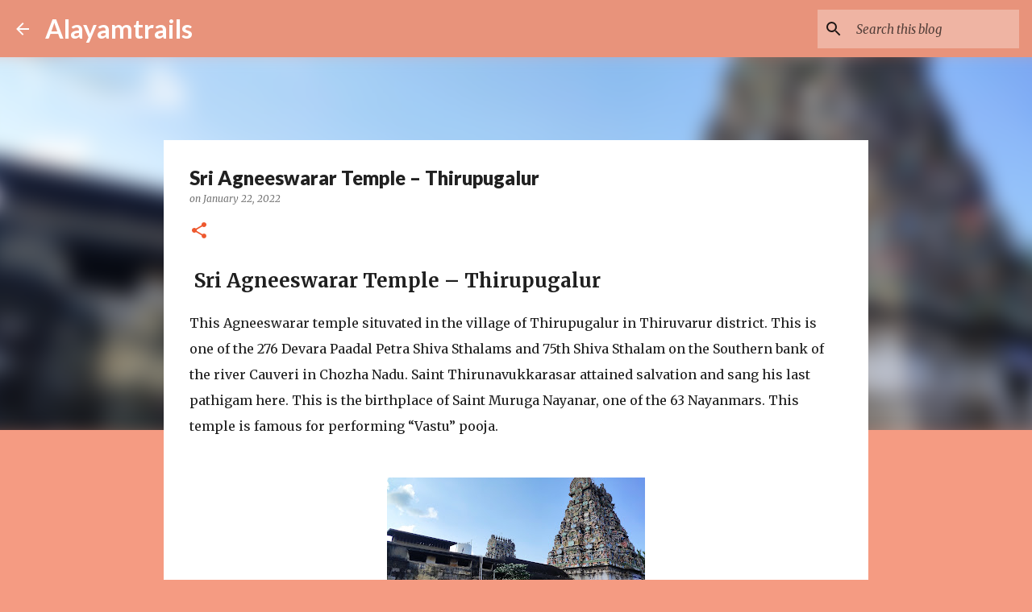

--- FILE ---
content_type: text/html; charset=UTF-8
request_url: https://alayamtrails.blogspot.com/2022/01/sri-agneeswarar-temple-thirupugalur.html
body_size: 27144
content:
<!DOCTYPE html>
<html dir='ltr' lang='en'>
<head>
<meta content='width=device-width, initial-scale=1' name='viewport'/>
<title>Sri Agneeswarar Temple &#8211; Thirupugalur</title>
<meta content='text/html; charset=UTF-8' http-equiv='Content-Type'/>
<!-- Chrome, Firefox OS and Opera -->
<meta content='#f59b82' name='theme-color'/>
<!-- Windows Phone -->
<meta content='#f59b82' name='msapplication-navbutton-color'/>
<meta content='blogger' name='generator'/>
<link href='https://alayamtrails.blogspot.com/favicon.ico' rel='icon' type='image/x-icon'/>
<link href='https://alayamtrails.blogspot.com/2022/01/sri-agneeswarar-temple-thirupugalur.html' rel='canonical'/>
<link rel="alternate" type="application/atom+xml" title="Alayamtrails - Atom" href="https://alayamtrails.blogspot.com/feeds/posts/default" />
<link rel="alternate" type="application/rss+xml" title="Alayamtrails - RSS" href="https://alayamtrails.blogspot.com/feeds/posts/default?alt=rss" />
<link rel="service.post" type="application/atom+xml" title="Alayamtrails - Atom" href="https://www.blogger.com/feeds/2086351580175005259/posts/default" />

<link rel="alternate" type="application/atom+xml" title="Alayamtrails - Atom" href="https://alayamtrails.blogspot.com/feeds/672951315116723326/comments/default" />
<!--Can't find substitution for tag [blog.ieCssRetrofitLinks]-->
<link href='https://blogger.googleusercontent.com/img/a/AVvXsEjeV4-dGqXbIie9pxKurFj66ehs5yENpmK4k50e3_BjRuSD9zNrhUiRYX8W9lGvWk5b1hIKLS5dYjDRHOU8by2iWZv5u3uo7uAdwmRu8ewLE5Tm5QBGJFXyXkN5h-f6RdeqyXu5u1rHYx8BEb3R5iJwNZHpKFMOJctt-ROn9bQ6eSWKDEOu5c7XZpiaZg=s320' rel='image_src'/>
<meta content='Agneeswarar temple,thirupugalur,' name='description'/>
<meta content='https://alayamtrails.blogspot.com/2022/01/sri-agneeswarar-temple-thirupugalur.html' property='og:url'/>
<meta content='Sri Agneeswarar Temple – Thirupugalur' property='og:title'/>
<meta content='Agneeswarar temple,thirupugalur,' property='og:description'/>
<meta content='https://blogger.googleusercontent.com/img/a/AVvXsEjeV4-dGqXbIie9pxKurFj66ehs5yENpmK4k50e3_BjRuSD9zNrhUiRYX8W9lGvWk5b1hIKLS5dYjDRHOU8by2iWZv5u3uo7uAdwmRu8ewLE5Tm5QBGJFXyXkN5h-f6RdeqyXu5u1rHYx8BEb3R5iJwNZHpKFMOJctt-ROn9bQ6eSWKDEOu5c7XZpiaZg=w1200-h630-p-k-no-nu' property='og:image'/>
<style type='text/css'>@font-face{font-family:'Lato';font-style:normal;font-weight:400;font-display:swap;src:url(//fonts.gstatic.com/s/lato/v25/S6uyw4BMUTPHjxAwXiWtFCfQ7A.woff2)format('woff2');unicode-range:U+0100-02BA,U+02BD-02C5,U+02C7-02CC,U+02CE-02D7,U+02DD-02FF,U+0304,U+0308,U+0329,U+1D00-1DBF,U+1E00-1E9F,U+1EF2-1EFF,U+2020,U+20A0-20AB,U+20AD-20C0,U+2113,U+2C60-2C7F,U+A720-A7FF;}@font-face{font-family:'Lato';font-style:normal;font-weight:400;font-display:swap;src:url(//fonts.gstatic.com/s/lato/v25/S6uyw4BMUTPHjx4wXiWtFCc.woff2)format('woff2');unicode-range:U+0000-00FF,U+0131,U+0152-0153,U+02BB-02BC,U+02C6,U+02DA,U+02DC,U+0304,U+0308,U+0329,U+2000-206F,U+20AC,U+2122,U+2191,U+2193,U+2212,U+2215,U+FEFF,U+FFFD;}@font-face{font-family:'Lato';font-style:normal;font-weight:700;font-display:swap;src:url(//fonts.gstatic.com/s/lato/v25/S6u9w4BMUTPHh6UVSwaPGQ3q5d0N7w.woff2)format('woff2');unicode-range:U+0100-02BA,U+02BD-02C5,U+02C7-02CC,U+02CE-02D7,U+02DD-02FF,U+0304,U+0308,U+0329,U+1D00-1DBF,U+1E00-1E9F,U+1EF2-1EFF,U+2020,U+20A0-20AB,U+20AD-20C0,U+2113,U+2C60-2C7F,U+A720-A7FF;}@font-face{font-family:'Lato';font-style:normal;font-weight:700;font-display:swap;src:url(//fonts.gstatic.com/s/lato/v25/S6u9w4BMUTPHh6UVSwiPGQ3q5d0.woff2)format('woff2');unicode-range:U+0000-00FF,U+0131,U+0152-0153,U+02BB-02BC,U+02C6,U+02DA,U+02DC,U+0304,U+0308,U+0329,U+2000-206F,U+20AC,U+2122,U+2191,U+2193,U+2212,U+2215,U+FEFF,U+FFFD;}@font-face{font-family:'Lato';font-style:normal;font-weight:900;font-display:swap;src:url(//fonts.gstatic.com/s/lato/v25/S6u9w4BMUTPHh50XSwaPGQ3q5d0N7w.woff2)format('woff2');unicode-range:U+0100-02BA,U+02BD-02C5,U+02C7-02CC,U+02CE-02D7,U+02DD-02FF,U+0304,U+0308,U+0329,U+1D00-1DBF,U+1E00-1E9F,U+1EF2-1EFF,U+2020,U+20A0-20AB,U+20AD-20C0,U+2113,U+2C60-2C7F,U+A720-A7FF;}@font-face{font-family:'Lato';font-style:normal;font-weight:900;font-display:swap;src:url(//fonts.gstatic.com/s/lato/v25/S6u9w4BMUTPHh50XSwiPGQ3q5d0.woff2)format('woff2');unicode-range:U+0000-00FF,U+0131,U+0152-0153,U+02BB-02BC,U+02C6,U+02DA,U+02DC,U+0304,U+0308,U+0329,U+2000-206F,U+20AC,U+2122,U+2191,U+2193,U+2212,U+2215,U+FEFF,U+FFFD;}@font-face{font-family:'Merriweather';font-style:italic;font-weight:300;font-stretch:100%;font-display:swap;src:url(//fonts.gstatic.com/s/merriweather/v33/u-4c0qyriQwlOrhSvowK_l5-eTxCVx0ZbwLvKH2Gk9hLmp0v5yA-xXPqCzLvF-adrHOg7iDTFw.woff2)format('woff2');unicode-range:U+0460-052F,U+1C80-1C8A,U+20B4,U+2DE0-2DFF,U+A640-A69F,U+FE2E-FE2F;}@font-face{font-family:'Merriweather';font-style:italic;font-weight:300;font-stretch:100%;font-display:swap;src:url(//fonts.gstatic.com/s/merriweather/v33/u-4c0qyriQwlOrhSvowK_l5-eTxCVx0ZbwLvKH2Gk9hLmp0v5yA-xXPqCzLvF--drHOg7iDTFw.woff2)format('woff2');unicode-range:U+0301,U+0400-045F,U+0490-0491,U+04B0-04B1,U+2116;}@font-face{font-family:'Merriweather';font-style:italic;font-weight:300;font-stretch:100%;font-display:swap;src:url(//fonts.gstatic.com/s/merriweather/v33/u-4c0qyriQwlOrhSvowK_l5-eTxCVx0ZbwLvKH2Gk9hLmp0v5yA-xXPqCzLvF-SdrHOg7iDTFw.woff2)format('woff2');unicode-range:U+0102-0103,U+0110-0111,U+0128-0129,U+0168-0169,U+01A0-01A1,U+01AF-01B0,U+0300-0301,U+0303-0304,U+0308-0309,U+0323,U+0329,U+1EA0-1EF9,U+20AB;}@font-face{font-family:'Merriweather';font-style:italic;font-weight:300;font-stretch:100%;font-display:swap;src:url(//fonts.gstatic.com/s/merriweather/v33/u-4c0qyriQwlOrhSvowK_l5-eTxCVx0ZbwLvKH2Gk9hLmp0v5yA-xXPqCzLvF-WdrHOg7iDTFw.woff2)format('woff2');unicode-range:U+0100-02BA,U+02BD-02C5,U+02C7-02CC,U+02CE-02D7,U+02DD-02FF,U+0304,U+0308,U+0329,U+1D00-1DBF,U+1E00-1E9F,U+1EF2-1EFF,U+2020,U+20A0-20AB,U+20AD-20C0,U+2113,U+2C60-2C7F,U+A720-A7FF;}@font-face{font-family:'Merriweather';font-style:italic;font-weight:300;font-stretch:100%;font-display:swap;src:url(//fonts.gstatic.com/s/merriweather/v33/u-4c0qyriQwlOrhSvowK_l5-eTxCVx0ZbwLvKH2Gk9hLmp0v5yA-xXPqCzLvF-udrHOg7iA.woff2)format('woff2');unicode-range:U+0000-00FF,U+0131,U+0152-0153,U+02BB-02BC,U+02C6,U+02DA,U+02DC,U+0304,U+0308,U+0329,U+2000-206F,U+20AC,U+2122,U+2191,U+2193,U+2212,U+2215,U+FEFF,U+FFFD;}@font-face{font-family:'Merriweather';font-style:italic;font-weight:400;font-stretch:100%;font-display:swap;src:url(//fonts.gstatic.com/s/merriweather/v33/u-4c0qyriQwlOrhSvowK_l5-eTxCVx0ZbwLvKH2Gk9hLmp0v5yA-xXPqCzLvF-adrHOg7iDTFw.woff2)format('woff2');unicode-range:U+0460-052F,U+1C80-1C8A,U+20B4,U+2DE0-2DFF,U+A640-A69F,U+FE2E-FE2F;}@font-face{font-family:'Merriweather';font-style:italic;font-weight:400;font-stretch:100%;font-display:swap;src:url(//fonts.gstatic.com/s/merriweather/v33/u-4c0qyriQwlOrhSvowK_l5-eTxCVx0ZbwLvKH2Gk9hLmp0v5yA-xXPqCzLvF--drHOg7iDTFw.woff2)format('woff2');unicode-range:U+0301,U+0400-045F,U+0490-0491,U+04B0-04B1,U+2116;}@font-face{font-family:'Merriweather';font-style:italic;font-weight:400;font-stretch:100%;font-display:swap;src:url(//fonts.gstatic.com/s/merriweather/v33/u-4c0qyriQwlOrhSvowK_l5-eTxCVx0ZbwLvKH2Gk9hLmp0v5yA-xXPqCzLvF-SdrHOg7iDTFw.woff2)format('woff2');unicode-range:U+0102-0103,U+0110-0111,U+0128-0129,U+0168-0169,U+01A0-01A1,U+01AF-01B0,U+0300-0301,U+0303-0304,U+0308-0309,U+0323,U+0329,U+1EA0-1EF9,U+20AB;}@font-face{font-family:'Merriweather';font-style:italic;font-weight:400;font-stretch:100%;font-display:swap;src:url(//fonts.gstatic.com/s/merriweather/v33/u-4c0qyriQwlOrhSvowK_l5-eTxCVx0ZbwLvKH2Gk9hLmp0v5yA-xXPqCzLvF-WdrHOg7iDTFw.woff2)format('woff2');unicode-range:U+0100-02BA,U+02BD-02C5,U+02C7-02CC,U+02CE-02D7,U+02DD-02FF,U+0304,U+0308,U+0329,U+1D00-1DBF,U+1E00-1E9F,U+1EF2-1EFF,U+2020,U+20A0-20AB,U+20AD-20C0,U+2113,U+2C60-2C7F,U+A720-A7FF;}@font-face{font-family:'Merriweather';font-style:italic;font-weight:400;font-stretch:100%;font-display:swap;src:url(//fonts.gstatic.com/s/merriweather/v33/u-4c0qyriQwlOrhSvowK_l5-eTxCVx0ZbwLvKH2Gk9hLmp0v5yA-xXPqCzLvF-udrHOg7iA.woff2)format('woff2');unicode-range:U+0000-00FF,U+0131,U+0152-0153,U+02BB-02BC,U+02C6,U+02DA,U+02DC,U+0304,U+0308,U+0329,U+2000-206F,U+20AC,U+2122,U+2191,U+2193,U+2212,U+2215,U+FEFF,U+FFFD;}@font-face{font-family:'Merriweather';font-style:normal;font-weight:400;font-stretch:100%;font-display:swap;src:url(//fonts.gstatic.com/s/merriweather/v33/u-4e0qyriQwlOrhSvowK_l5UcA6zuSYEqOzpPe3HOZJ5eX1WtLaQwmYiSeqnJ-mXq1Gi3iE.woff2)format('woff2');unicode-range:U+0460-052F,U+1C80-1C8A,U+20B4,U+2DE0-2DFF,U+A640-A69F,U+FE2E-FE2F;}@font-face{font-family:'Merriweather';font-style:normal;font-weight:400;font-stretch:100%;font-display:swap;src:url(//fonts.gstatic.com/s/merriweather/v33/u-4e0qyriQwlOrhSvowK_l5UcA6zuSYEqOzpPe3HOZJ5eX1WtLaQwmYiSequJ-mXq1Gi3iE.woff2)format('woff2');unicode-range:U+0301,U+0400-045F,U+0490-0491,U+04B0-04B1,U+2116;}@font-face{font-family:'Merriweather';font-style:normal;font-weight:400;font-stretch:100%;font-display:swap;src:url(//fonts.gstatic.com/s/merriweather/v33/u-4e0qyriQwlOrhSvowK_l5UcA6zuSYEqOzpPe3HOZJ5eX1WtLaQwmYiSeqlJ-mXq1Gi3iE.woff2)format('woff2');unicode-range:U+0102-0103,U+0110-0111,U+0128-0129,U+0168-0169,U+01A0-01A1,U+01AF-01B0,U+0300-0301,U+0303-0304,U+0308-0309,U+0323,U+0329,U+1EA0-1EF9,U+20AB;}@font-face{font-family:'Merriweather';font-style:normal;font-weight:400;font-stretch:100%;font-display:swap;src:url(//fonts.gstatic.com/s/merriweather/v33/u-4e0qyriQwlOrhSvowK_l5UcA6zuSYEqOzpPe3HOZJ5eX1WtLaQwmYiSeqkJ-mXq1Gi3iE.woff2)format('woff2');unicode-range:U+0100-02BA,U+02BD-02C5,U+02C7-02CC,U+02CE-02D7,U+02DD-02FF,U+0304,U+0308,U+0329,U+1D00-1DBF,U+1E00-1E9F,U+1EF2-1EFF,U+2020,U+20A0-20AB,U+20AD-20C0,U+2113,U+2C60-2C7F,U+A720-A7FF;}@font-face{font-family:'Merriweather';font-style:normal;font-weight:400;font-stretch:100%;font-display:swap;src:url(//fonts.gstatic.com/s/merriweather/v33/u-4e0qyriQwlOrhSvowK_l5UcA6zuSYEqOzpPe3HOZJ5eX1WtLaQwmYiSeqqJ-mXq1Gi.woff2)format('woff2');unicode-range:U+0000-00FF,U+0131,U+0152-0153,U+02BB-02BC,U+02C6,U+02DA,U+02DC,U+0304,U+0308,U+0329,U+2000-206F,U+20AC,U+2122,U+2191,U+2193,U+2212,U+2215,U+FEFF,U+FFFD;}@font-face{font-family:'Merriweather';font-style:normal;font-weight:700;font-stretch:100%;font-display:swap;src:url(//fonts.gstatic.com/s/merriweather/v33/u-4e0qyriQwlOrhSvowK_l5UcA6zuSYEqOzpPe3HOZJ5eX1WtLaQwmYiSeqnJ-mXq1Gi3iE.woff2)format('woff2');unicode-range:U+0460-052F,U+1C80-1C8A,U+20B4,U+2DE0-2DFF,U+A640-A69F,U+FE2E-FE2F;}@font-face{font-family:'Merriweather';font-style:normal;font-weight:700;font-stretch:100%;font-display:swap;src:url(//fonts.gstatic.com/s/merriweather/v33/u-4e0qyriQwlOrhSvowK_l5UcA6zuSYEqOzpPe3HOZJ5eX1WtLaQwmYiSequJ-mXq1Gi3iE.woff2)format('woff2');unicode-range:U+0301,U+0400-045F,U+0490-0491,U+04B0-04B1,U+2116;}@font-face{font-family:'Merriweather';font-style:normal;font-weight:700;font-stretch:100%;font-display:swap;src:url(//fonts.gstatic.com/s/merriweather/v33/u-4e0qyriQwlOrhSvowK_l5UcA6zuSYEqOzpPe3HOZJ5eX1WtLaQwmYiSeqlJ-mXq1Gi3iE.woff2)format('woff2');unicode-range:U+0102-0103,U+0110-0111,U+0128-0129,U+0168-0169,U+01A0-01A1,U+01AF-01B0,U+0300-0301,U+0303-0304,U+0308-0309,U+0323,U+0329,U+1EA0-1EF9,U+20AB;}@font-face{font-family:'Merriweather';font-style:normal;font-weight:700;font-stretch:100%;font-display:swap;src:url(//fonts.gstatic.com/s/merriweather/v33/u-4e0qyriQwlOrhSvowK_l5UcA6zuSYEqOzpPe3HOZJ5eX1WtLaQwmYiSeqkJ-mXq1Gi3iE.woff2)format('woff2');unicode-range:U+0100-02BA,U+02BD-02C5,U+02C7-02CC,U+02CE-02D7,U+02DD-02FF,U+0304,U+0308,U+0329,U+1D00-1DBF,U+1E00-1E9F,U+1EF2-1EFF,U+2020,U+20A0-20AB,U+20AD-20C0,U+2113,U+2C60-2C7F,U+A720-A7FF;}@font-face{font-family:'Merriweather';font-style:normal;font-weight:700;font-stretch:100%;font-display:swap;src:url(//fonts.gstatic.com/s/merriweather/v33/u-4e0qyriQwlOrhSvowK_l5UcA6zuSYEqOzpPe3HOZJ5eX1WtLaQwmYiSeqqJ-mXq1Gi.woff2)format('woff2');unicode-range:U+0000-00FF,U+0131,U+0152-0153,U+02BB-02BC,U+02C6,U+02DA,U+02DC,U+0304,U+0308,U+0329,U+2000-206F,U+20AC,U+2122,U+2191,U+2193,U+2212,U+2215,U+FEFF,U+FFFD;}@font-face{font-family:'Ubuntu';font-style:normal;font-weight:400;font-display:swap;src:url(//fonts.gstatic.com/s/ubuntu/v21/4iCs6KVjbNBYlgoKcg72nU6AF7xm.woff2)format('woff2');unicode-range:U+0460-052F,U+1C80-1C8A,U+20B4,U+2DE0-2DFF,U+A640-A69F,U+FE2E-FE2F;}@font-face{font-family:'Ubuntu';font-style:normal;font-weight:400;font-display:swap;src:url(//fonts.gstatic.com/s/ubuntu/v21/4iCs6KVjbNBYlgoKew72nU6AF7xm.woff2)format('woff2');unicode-range:U+0301,U+0400-045F,U+0490-0491,U+04B0-04B1,U+2116;}@font-face{font-family:'Ubuntu';font-style:normal;font-weight:400;font-display:swap;src:url(//fonts.gstatic.com/s/ubuntu/v21/4iCs6KVjbNBYlgoKcw72nU6AF7xm.woff2)format('woff2');unicode-range:U+1F00-1FFF;}@font-face{font-family:'Ubuntu';font-style:normal;font-weight:400;font-display:swap;src:url(//fonts.gstatic.com/s/ubuntu/v21/4iCs6KVjbNBYlgoKfA72nU6AF7xm.woff2)format('woff2');unicode-range:U+0370-0377,U+037A-037F,U+0384-038A,U+038C,U+038E-03A1,U+03A3-03FF;}@font-face{font-family:'Ubuntu';font-style:normal;font-weight:400;font-display:swap;src:url(//fonts.gstatic.com/s/ubuntu/v21/4iCs6KVjbNBYlgoKcQ72nU6AF7xm.woff2)format('woff2');unicode-range:U+0100-02BA,U+02BD-02C5,U+02C7-02CC,U+02CE-02D7,U+02DD-02FF,U+0304,U+0308,U+0329,U+1D00-1DBF,U+1E00-1E9F,U+1EF2-1EFF,U+2020,U+20A0-20AB,U+20AD-20C0,U+2113,U+2C60-2C7F,U+A720-A7FF;}@font-face{font-family:'Ubuntu';font-style:normal;font-weight:400;font-display:swap;src:url(//fonts.gstatic.com/s/ubuntu/v21/4iCs6KVjbNBYlgoKfw72nU6AFw.woff2)format('woff2');unicode-range:U+0000-00FF,U+0131,U+0152-0153,U+02BB-02BC,U+02C6,U+02DA,U+02DC,U+0304,U+0308,U+0329,U+2000-206F,U+20AC,U+2122,U+2191,U+2193,U+2212,U+2215,U+FEFF,U+FFFD;}@font-face{font-family:'Ubuntu';font-style:normal;font-weight:500;font-display:swap;src:url(//fonts.gstatic.com/s/ubuntu/v21/4iCv6KVjbNBYlgoCjC3jvWyNPYZvg7UI.woff2)format('woff2');unicode-range:U+0460-052F,U+1C80-1C8A,U+20B4,U+2DE0-2DFF,U+A640-A69F,U+FE2E-FE2F;}@font-face{font-family:'Ubuntu';font-style:normal;font-weight:500;font-display:swap;src:url(//fonts.gstatic.com/s/ubuntu/v21/4iCv6KVjbNBYlgoCjC3jtGyNPYZvg7UI.woff2)format('woff2');unicode-range:U+0301,U+0400-045F,U+0490-0491,U+04B0-04B1,U+2116;}@font-face{font-family:'Ubuntu';font-style:normal;font-weight:500;font-display:swap;src:url(//fonts.gstatic.com/s/ubuntu/v21/4iCv6KVjbNBYlgoCjC3jvGyNPYZvg7UI.woff2)format('woff2');unicode-range:U+1F00-1FFF;}@font-face{font-family:'Ubuntu';font-style:normal;font-weight:500;font-display:swap;src:url(//fonts.gstatic.com/s/ubuntu/v21/4iCv6KVjbNBYlgoCjC3js2yNPYZvg7UI.woff2)format('woff2');unicode-range:U+0370-0377,U+037A-037F,U+0384-038A,U+038C,U+038E-03A1,U+03A3-03FF;}@font-face{font-family:'Ubuntu';font-style:normal;font-weight:500;font-display:swap;src:url(//fonts.gstatic.com/s/ubuntu/v21/4iCv6KVjbNBYlgoCjC3jvmyNPYZvg7UI.woff2)format('woff2');unicode-range:U+0100-02BA,U+02BD-02C5,U+02C7-02CC,U+02CE-02D7,U+02DD-02FF,U+0304,U+0308,U+0329,U+1D00-1DBF,U+1E00-1E9F,U+1EF2-1EFF,U+2020,U+20A0-20AB,U+20AD-20C0,U+2113,U+2C60-2C7F,U+A720-A7FF;}@font-face{font-family:'Ubuntu';font-style:normal;font-weight:500;font-display:swap;src:url(//fonts.gstatic.com/s/ubuntu/v21/4iCv6KVjbNBYlgoCjC3jsGyNPYZvgw.woff2)format('woff2');unicode-range:U+0000-00FF,U+0131,U+0152-0153,U+02BB-02BC,U+02C6,U+02DA,U+02DC,U+0304,U+0308,U+0329,U+2000-206F,U+20AC,U+2122,U+2191,U+2193,U+2212,U+2215,U+FEFF,U+FFFD;}</style>
<style id='page-skin-1' type='text/css'><!--
/*! normalize.css v8.0.0 | MIT License | github.com/necolas/normalize.css */html{line-height:1.15;-webkit-text-size-adjust:100%}body{margin:0}h1{font-size:2em;margin:.67em 0}hr{box-sizing:content-box;height:0;overflow:visible}pre{font-family:monospace,monospace;font-size:1em}a{background-color:transparent}abbr[title]{border-bottom:none;text-decoration:underline;text-decoration:underline dotted}b,strong{font-weight:bolder}code,kbd,samp{font-family:monospace,monospace;font-size:1em}small{font-size:80%}sub,sup{font-size:75%;line-height:0;position:relative;vertical-align:baseline}sub{bottom:-0.25em}sup{top:-0.5em}img{border-style:none}button,input,optgroup,select,textarea{font-family:inherit;font-size:100%;line-height:1.15;margin:0}button,input{overflow:visible}button,select{text-transform:none}button,[type="button"],[type="reset"],[type="submit"]{-webkit-appearance:button}button::-moz-focus-inner,[type="button"]::-moz-focus-inner,[type="reset"]::-moz-focus-inner,[type="submit"]::-moz-focus-inner{border-style:none;padding:0}button:-moz-focusring,[type="button"]:-moz-focusring,[type="reset"]:-moz-focusring,[type="submit"]:-moz-focusring{outline:1px dotted ButtonText}fieldset{padding:.35em .75em .625em}legend{box-sizing:border-box;color:inherit;display:table;max-width:100%;padding:0;white-space:normal}progress{vertical-align:baseline}textarea{overflow:auto}[type="checkbox"],[type="radio"]{box-sizing:border-box;padding:0}[type="number"]::-webkit-inner-spin-button,[type="number"]::-webkit-outer-spin-button{height:auto}[type="search"]{-webkit-appearance:textfield;outline-offset:-2px}[type="search"]::-webkit-search-decoration{-webkit-appearance:none}::-webkit-file-upload-button{-webkit-appearance:button;font:inherit}details{display:block}summary{display:list-item}template{display:none}[hidden]{display:none}
/*!************************************************
* Blogger Template Style
* Name: Emporio
**************************************************/
body{
word-wrap:break-word;
overflow-wrap:break-word;
word-break:break-word
}
.hidden{
display:none
}
.invisible{
visibility:hidden
}
.container:after,.float-container:after{
clear:both;
content:"";
display:table
}
.clearboth{
clear:both
}
#comments .comment .comment-actions,.subscribe-popup .FollowByEmail .follow-by-email-submit{
background:transparent;
border:0;
box-shadow:none;
color:rgba(0, 0, 0, 0.87);
cursor:pointer;
font-size:14px;
font-weight:700;
outline:none;
text-decoration:none;
text-transform:uppercase;
width:auto
}
.dim-overlay{
height:100vh;
left:0;
position:fixed;
top:0;
width:100%
}
#sharing-dim-overlay{
background-color:transparent
}
input::-ms-clear{
display:none
}
.blogger-logo,.svg-icon-24.blogger-logo{
fill:#ff9800;
opacity:1
}
.skip-navigation{
background-color:#fff;
box-sizing:border-box;
color:#000;
display:block;
height:0;
left:0;
line-height:50px;
overflow:hidden;
padding-top:0;
position:fixed;
text-align:center;
top:0;
-webkit-transition:box-shadow .3s,height .3s,padding-top .3s;
transition:box-shadow .3s,height .3s,padding-top .3s;
width:100%;
z-index:900
}
.skip-navigation:focus{
box-shadow:0 4px 5px 0 rgba(0,0,0,.14),0 1px 10px 0 rgba(0,0,0,.12),0 2px 4px -1px rgba(0,0,0,.2);
height:50px
}
#main{
outline:none
}
.main-heading{
clip:rect(1px,1px,1px,1px);
border:0;
height:1px;
overflow:hidden;
padding:0;
position:absolute;
width:1px
}
.Attribution{
margin-top:1em;
text-align:center
}
.Attribution .blogger img,.Attribution .blogger svg{
vertical-align:bottom
}
.Attribution .blogger img{
margin-right:.5em
}
.Attribution div{
line-height:24px;
margin-top:.5em
}
.Attribution .copyright,.Attribution .image-attribution{
font-size:.7em;
margin-top:1.5em
}
.bg-photo{
background-attachment:scroll!important
}
body .CSS_LIGHTBOX{
z-index:900
}
.extendable .show-less,.extendable .show-more{
border-color:rgba(0, 0, 0, 0.87);
color:rgba(0, 0, 0, 0.87);
margin-top:8px
}
.extendable .show-less.hidden,.extendable .show-more.hidden,.inline-ad{
display:none
}
.inline-ad{
max-width:100%;
overflow:hidden
}
.adsbygoogle{
display:block
}
#cookieChoiceInfo{
bottom:0;
top:auto
}
iframe.b-hbp-video{
border:0
}
.post-body iframe{
max-width:100%
}
.post-body a[imageanchor="1"]{
display:inline-block
}
.byline{
margin-right:1em
}
.byline:last-child{
margin-right:0
}
.link-copied-dialog{
max-width:520px;
outline:0
}
.link-copied-dialog .modal-dialog-buttons{
margin-top:8px
}
.link-copied-dialog .goog-buttonset-default{
background:transparent;
border:0
}
.link-copied-dialog .goog-buttonset-default:focus{
outline:0
}
.paging-control-container{
margin-bottom:16px
}
.paging-control-container .paging-control{
display:inline-block
}
.paging-control-container .comment-range-text:after,.paging-control-container .paging-control{
color:rgba(0, 0, 0, 0.87)
}
.paging-control-container .comment-range-text,.paging-control-container .paging-control{
margin-right:8px
}
.paging-control-container .comment-range-text:after,.paging-control-container .paging-control:after{
padding-left:8px;
content:"\b7";
cursor:default;
pointer-events:none
}
.paging-control-container .comment-range-text:last-child:after,.paging-control-container .paging-control:last-child:after{
content:none
}
.byline.reactions iframe{
height:20px
}
.b-notification{
background-color:#fff;
border-bottom:1px solid #000;
box-sizing:border-box;
color:#000;
padding:16px 32px;
text-align:center
}
.b-notification.visible{
-webkit-transition:margin-top .3s cubic-bezier(.4,0,.2,1);
transition:margin-top .3s cubic-bezier(.4,0,.2,1)
}
.b-notification.invisible{
position:absolute
}
.b-notification-close{
position:absolute;
right:8px;
top:8px
}
.no-posts-message{
line-height:40px;
text-align:center
}
@media screen and (max-width:745px){
body.item-view .post-body a[imageanchor="1"][style*="float: left;"],body.item-view .post-body a[imageanchor="1"][style*="float: right;"]{
clear:none!important;
float:none!important
}
body.item-view .post-body a[imageanchor="1"] img{
display:block;
height:auto;
margin:0 auto
}
body.item-view .post-body>.separator:first-child>a[imageanchor="1"]:first-child{
margin-top:20px
}
.post-body a[imageanchor]{
display:block
}
body.item-view .post-body a[imageanchor="1"]{
margin-left:0!important;
margin-right:0!important
}
body.item-view .post-body a[imageanchor="1"]+a[imageanchor="1"]{
margin-top:16px
}
}
.item-control{
display:none
}
#comments{
border-top:1px dashed rgba(0,0,0,.54);
margin-top:20px;
padding:20px
}
#comments .comment-thread ol{
padding-left:0;
margin:0;
padding-left:0
}
#comments .comment .comment-replybox-single,#comments .comment-thread .comment-replies{
margin-left:60px
}
#comments .comment-thread .thread-count{
display:none
}
#comments .comment{
list-style-type:none;
padding:0 0 30px;
position:relative
}
#comments .comment .comment{
padding-bottom:8px
}
.comment .avatar-image-container{
position:absolute
}
.comment .avatar-image-container img{
border-radius:50%
}
.avatar-image-container svg,.comment .avatar-image-container .avatar-icon{
fill:#ee582e;
border:1px solid #ee582e;
border-radius:50%;
box-sizing:border-box;
height:35px;
margin:0;
padding:7px;
width:35px
}
.comment .comment-block{
margin-left:60px;
margin-top:10px;
padding-bottom:0
}
#comments .comment-author-header-wrapper{
margin-left:40px
}
#comments .comment .thread-expanded .comment-block{
padding-bottom:20px
}
#comments .comment .comment-header .user,#comments .comment .comment-header .user a{
color:#212121;
font-style:normal;
font-weight:700
}
#comments .comment .comment-actions{
bottom:0;
margin-bottom:15px;
position:absolute
}
#comments .comment .comment-actions>*{
margin-right:8px
}
#comments .comment .comment-header .datetime{
margin-left:8px;
bottom:0;
display:inline-block;
font-size:13px;
font-style:italic
}
#comments .comment .comment-footer .comment-timestamp a,#comments .comment .comment-header .datetime,#comments .comment .comment-header .datetime a{
color:rgba(33,33,33,.54)
}
#comments .comment .comment-content,.comment .comment-body{
margin-top:12px;
word-break:break-word
}
.comment-body{
margin-bottom:12px
}
#comments.embed[data-num-comments="0"]{
border:0;
margin-top:0;
padding-top:0
}
#comment-editor-src,#comments.embed[data-num-comments="0"] #comment-post-message,#comments.embed[data-num-comments="0"] div.comment-form>p,#comments.embed[data-num-comments="0"] p.comment-footer{
display:none
}
.comments .comments-content .loadmore.loaded{
max-height:0;
opacity:0;
overflow:hidden
}
.extendable .remaining-items{
height:0;
overflow:hidden;
-webkit-transition:height .3s cubic-bezier(.4,0,.2,1);
transition:height .3s cubic-bezier(.4,0,.2,1)
}
.extendable .remaining-items.expanded{
height:auto
}
.svg-icon-24,.svg-icon-24-button{
cursor:pointer;
height:24px;
min-width:24px;
width:24px
}
.touch-icon{
margin:-12px;
padding:12px
}
.touch-icon:active,.touch-icon:focus{
background-color:hsla(0,0%,60%,.4);
border-radius:50%
}
svg:not(:root).touch-icon{
overflow:visible
}
html[dir=rtl] .rtl-reversible-icon{
-webkit-transform:scaleX(-1);
transform:scaleX(-1)
}
.svg-icon-24-button,.touch-icon-button{
background:transparent;
border:0;
margin:0;
outline:none;
padding:0
}
.touch-icon-button .touch-icon:active,.touch-icon-button .touch-icon:focus{
background-color:transparent
}
.touch-icon-button:active .touch-icon,.touch-icon-button:focus .touch-icon{
background-color:hsla(0,0%,60%,.4);
border-radius:50%
}
.Profile .default-avatar-wrapper .avatar-icon{
fill:rgba(0, 0, 0, 0.87);
border:1px solid rgba(0, 0, 0, 0.87);
border-radius:50%;
box-sizing:border-box;
margin:0
}
.Profile .individual .default-avatar-wrapper .avatar-icon{
padding:25px
}
.Profile .individual .avatar-icon,.Profile .individual .profile-img{
height:90px;
width:90px
}
.Profile .team .default-avatar-wrapper .avatar-icon{
padding:8px
}
.Profile .team .avatar-icon,.Profile .team .default-avatar-wrapper,.Profile .team .profile-img{
height:40px;
width:40px
}
.snippet-container{
margin:0;
overflow:hidden;
position:relative
}
.snippet-fade{
right:0;
bottom:0;
box-sizing:border-box;
position:absolute;
width:96px
}
.snippet-fade:after{
content:"\2026";
float:right
}
.centered-top-container.sticky{
left:0;
position:fixed;
right:0;
top:0;
-webkit-transition-duration:.2s;
transition-duration:.2s;
-webkit-transition-property:opacity,-webkit-transform;
transition-property:opacity,-webkit-transform;
transition-property:transform,opacity;
transition-property:transform,opacity,-webkit-transform;
-webkit-transition-timing-function:cubic-bezier(.4,0,.2,1);
transition-timing-function:cubic-bezier(.4,0,.2,1);
width:auto;
z-index:8
}
.centered-top-placeholder{
display:none
}
.collapsed-header .centered-top-placeholder{
display:block
}
.centered-top-container .Header .replaced h1,.centered-top-placeholder .Header .replaced h1{
display:none
}
.centered-top-container.sticky .Header .replaced h1{
display:block
}
.centered-top-container.sticky .Header .header-widget{
background:none
}
.centered-top-container.sticky .Header .header-image-wrapper{
display:none
}
.centered-top-container img,.centered-top-placeholder img{
max-width:100%
}
.collapsible{
-webkit-transition:height .3s cubic-bezier(.4,0,.2,1);
transition:height .3s cubic-bezier(.4,0,.2,1)
}
.collapsible,.collapsible>summary{
display:block;
overflow:hidden
}
.collapsible>:not(summary){
display:none
}
.collapsible[open]>:not(summary){
display:block
}
.collapsible:focus,.collapsible>summary:focus{
outline:none
}
.collapsible>summary{
cursor:pointer;
display:block;
padding:0
}
.collapsible:focus>summary,.collapsible>summary:focus{
background-color:transparent
}
.collapsible>summary::-webkit-details-marker{
display:none
}
.collapsible-title{
-webkit-box-align:center;
align-items:center;
display:-webkit-box;
display:flex
}
.collapsible-title .title{
-webkit-box-flex:1;
-webkit-box-ordinal-group:1;
flex:1 1 auto;
order:0;
overflow:hidden;
text-overflow:ellipsis;
white-space:nowrap
}
.collapsible-title .chevron-down,.collapsible[open] .collapsible-title .chevron-up{
display:block
}
.collapsible-title .chevron-up,.collapsible[open] .collapsible-title .chevron-down{
display:none
}
.flat-button{
border-radius:2px;
font-weight:700;
margin:-8px;
padding:8px;
text-transform:uppercase
}
.flat-button,.flat-icon-button{
cursor:pointer;
display:inline-block
}
.flat-icon-button{
background:transparent;
border:0;
box-sizing:content-box;
line-height:0;
margin:-12px;
outline:none;
padding:12px
}
.flat-icon-button,.flat-icon-button .splash-wrapper{
border-radius:50%
}
.flat-icon-button .splash.animate{
-webkit-animation-duration:.3s;
animation-duration:.3s
}
body#layout .bg-photo,body#layout .bg-photo-overlay{
display:none
}
body#layout .centered{
max-width:954px
}
body#layout .navigation{
display:none
}
body#layout .sidebar-container{
display:inline-block;
width:40%
}
body#layout .hamburger-menu,body#layout .search{
display:none
}
.overflowable-container{
max-height:44px;
overflow:hidden;
position:relative
}
.overflow-button{
cursor:pointer
}
#overflowable-dim-overlay{
background:transparent
}
.overflow-popup{
background-color:#ffffff;
box-shadow:0 2px 2px 0 rgba(0,0,0,.14),0 3px 1px -2px rgba(0,0,0,.2),0 1px 5px 0 rgba(0,0,0,.12);
left:0;
max-width:calc(100% - 32px);
position:absolute;
top:0;
visibility:hidden;
z-index:101
}
.overflow-popup ul{
list-style:none
}
.overflow-popup .tabs li,.overflow-popup li{
display:block;
height:auto
}
.overflow-popup .tabs li{
padding-left:0;
padding-right:0
}
.overflow-button.hidden,.overflow-popup .tabs li.hidden,.overflow-popup li.hidden,.widget.Sharing .sharing-button{
display:none
}
.widget.Sharing .sharing-buttons li{
padding:0
}
.widget.Sharing .sharing-buttons li span{
display:none
}
.post-share-buttons{
position:relative
}
.sharing-open.touch-icon-button:active .touch-icon,.sharing-open.touch-icon-button:focus .touch-icon{
background-color:transparent
}
.share-buttons{
background-color:#ffffff;
border-radius:2px;
box-shadow:0 2px 2px 0 rgba(0,0,0,.14),0 3px 1px -2px rgba(0,0,0,.2),0 1px 5px 0 rgba(0,0,0,.12);
color:#1f1f1f;
list-style:none;
margin:0;
min-width:200px;
padding:8px 0;
position:absolute;
top:-11px;
z-index:101
}
.share-buttons.hidden{
display:none
}
.sharing-button{
background:transparent;
border:0;
cursor:pointer;
margin:0;
outline:none;
padding:0
}
.share-buttons li{
height:48px;
margin:0
}
.share-buttons li:last-child{
margin-bottom:0
}
.share-buttons li .sharing-platform-button{
box-sizing:border-box;
cursor:pointer;
display:block;
height:100%;
margin-bottom:0;
padding:0 16px;
position:relative;
width:100%
}
.share-buttons li .sharing-platform-button:focus,.share-buttons li .sharing-platform-button:hover{
background-color:hsla(0,0%,50%,.1);
outline:none
}
.share-buttons li svg[class*=" sharing-"],.share-buttons li svg[class^=sharing-]{
position:absolute;
top:10px
}
.share-buttons li span.sharing-platform-button{
position:relative;
top:0
}
.share-buttons li .platform-sharing-text{
margin-left:56px;
display:block;
font-size:16px;
line-height:48px;
white-space:nowrap
}
.sidebar-container{
-webkit-overflow-scrolling:touch;
background-color:#f59b82;
max-width:280px;
overflow-y:auto;
-webkit-transition-duration:.3s;
transition-duration:.3s;
-webkit-transition-property:-webkit-transform;
transition-property:-webkit-transform;
transition-property:transform;
transition-property:transform,-webkit-transform;
-webkit-transition-timing-function:cubic-bezier(0,0,.2,1);
transition-timing-function:cubic-bezier(0,0,.2,1);
width:280px;
z-index:101
}
.sidebar-container .navigation{
line-height:0;
padding:16px
}
.sidebar-container .sidebar-back{
cursor:pointer
}
.sidebar-container .widget{
background:none;
margin:0 16px;
padding:16px 0
}
.sidebar-container .widget .title{
color:rgba(0, 0, 0, 0.87);
margin:0
}
.sidebar-container .widget ul{
list-style:none;
margin:0;
padding:0
}
.sidebar-container .widget ul ul{
margin-left:1em
}
.sidebar-container .widget li{
font-size:16px;
line-height:normal
}
.sidebar-container .widget+.widget{
border-top:1px solid rgba(0, 0, 0, 0.12)
}
.BlogArchive li{
margin:16px 0
}
.BlogArchive li:last-child{
margin-bottom:0
}
.Label li a{
display:inline-block
}
.BlogArchive .post-count,.Label .label-count{
margin-left:.25em;
float:right
}
.BlogArchive .post-count:before,.Label .label-count:before{
content:"("
}
.BlogArchive .post-count:after,.Label .label-count:after{
content:")"
}
.widget.Translate .skiptranslate>div{
display:block!important
}
.widget.Profile .profile-link{
display:-webkit-box;
display:flex
}
.widget.Profile .team-member .default-avatar-wrapper,.widget.Profile .team-member .profile-img{
-webkit-box-flex:0;
margin-right:1em;
flex:0 0 auto
}
.widget.Profile .individual .profile-link{
-webkit-box-orient:vertical;
-webkit-box-direction:normal;
flex-direction:column
}
.widget.Profile .team .profile-link .profile-name{
-webkit-box-flex:1;
align-self:center;
display:block;
flex:1 1 auto
}
.dim-overlay{
background-color:rgba(0,0,0,.54)
}
body.sidebar-visible{
overflow-y:hidden
}
@media screen and (max-width:680px){
.sidebar-container{
bottom:0;
left:auto;
position:fixed;
right:0;
top:0
}
.sidebar-container.sidebar-invisible{
-webkit-transform:translateX(100%);
transform:translateX(100%);
-webkit-transition-timing-function:cubic-bezier(.4,0,.6,1);
transition-timing-function:cubic-bezier(.4,0,.6,1)
}
}
.dialog{
background:#ffffff;
box-shadow:0 2px 2px 0 rgba(0,0,0,.14),0 3px 1px -2px rgba(0,0,0,.2),0 1px 5px 0 rgba(0,0,0,.12);
box-sizing:border-box;
color:#1f1f1f;
padding:30px;
position:fixed;
text-align:center;
width:calc(100% - 24px);
z-index:101
}
.dialog input[type=email],.dialog input[type=text]{
background-color:transparent;
border:0;
border-bottom:1px solid rgba(0,0,0,.12);
color:#1f1f1f;
display:block;
font-family:Lato, sans-serif;
font-size:16px;
line-height:24px;
margin:auto;
outline:none;
padding-bottom:7px;
text-align:center;
width:100%
}
.dialog input[type=email]::-webkit-input-placeholder,.dialog input[type=text]::-webkit-input-placeholder{
color:rgba(31,31,31,.5)
}
.dialog input[type=email]::-moz-placeholder,.dialog input[type=text]::-moz-placeholder{
color:rgba(31,31,31,.5)
}
.dialog input[type=email]:-ms-input-placeholder,.dialog input[type=text]:-ms-input-placeholder{
color:rgba(31,31,31,.5)
}
.dialog input[type=email]::-ms-input-placeholder,.dialog input[type=text]::-ms-input-placeholder{
color:rgba(31,31,31,.5)
}
.dialog input[type=email]::placeholder,.dialog input[type=text]::placeholder{
color:rgba(31,31,31,.5)
}
.dialog input[type=email]:focus,.dialog input[type=text]:focus{
border-bottom:2px solid #ee582e;
padding-bottom:6px
}
.dialog input.no-cursor{
color:transparent;
text-shadow:0 0 0 #1f1f1f
}
.dialog input.no-cursor:focus{
outline:none
}
.dialog input[type=submit]{
font-family:Lato, sans-serif
}
.dialog .goog-buttonset-default{
color:#ee582e
}
.loading-spinner-large{
-webkit-animation:mspin-rotate 1568.63ms linear infinite;
animation:mspin-rotate 1568.63ms linear infinite;
height:48px;
overflow:hidden;
position:absolute;
width:48px;
z-index:200
}
.loading-spinner-large>div{
-webkit-animation:mspin-revrot 5332ms steps(4) infinite;
animation:mspin-revrot 5332ms steps(4) infinite
}
.loading-spinner-large>div>div{
-webkit-animation:mspin-singlecolor-large-film 1333ms steps(81) infinite;
animation:mspin-singlecolor-large-film 1333ms steps(81) infinite;
background-size:100%;
height:48px;
width:3888px
}
.mspin-black-large>div>div,.mspin-grey_54-large>div>div{
background-image:url(https://www.blogblog.com/indie/mspin_black_large.svg)
}
.mspin-white-large>div>div{
background-image:url(https://www.blogblog.com/indie/mspin_white_large.svg)
}
.mspin-grey_54-large{
opacity:.54
}
@-webkit-keyframes mspin-singlecolor-large-film{
0%{
-webkit-transform:translateX(0);
transform:translateX(0)
}
to{
-webkit-transform:translateX(-3888px);
transform:translateX(-3888px)
}
}
@keyframes mspin-singlecolor-large-film{
0%{
-webkit-transform:translateX(0);
transform:translateX(0)
}
to{
-webkit-transform:translateX(-3888px);
transform:translateX(-3888px)
}
}
@-webkit-keyframes mspin-rotate{
0%{
-webkit-transform:rotate(0deg);
transform:rotate(0deg)
}
to{
-webkit-transform:rotate(1turn);
transform:rotate(1turn)
}
}
@keyframes mspin-rotate{
0%{
-webkit-transform:rotate(0deg);
transform:rotate(0deg)
}
to{
-webkit-transform:rotate(1turn);
transform:rotate(1turn)
}
}
@-webkit-keyframes mspin-revrot{
0%{
-webkit-transform:rotate(0deg);
transform:rotate(0deg)
}
to{
-webkit-transform:rotate(-1turn);
transform:rotate(-1turn)
}
}
@keyframes mspin-revrot{
0%{
-webkit-transform:rotate(0deg);
transform:rotate(0deg)
}
to{
-webkit-transform:rotate(-1turn);
transform:rotate(-1turn)
}
}
.subscribe-popup{
max-width:364px
}
.subscribe-popup h3{
color:#212121;
font-size:1.8em;
margin-top:0
}
.subscribe-popup .FollowByEmail h3{
display:none
}
.subscribe-popup .FollowByEmail .follow-by-email-submit{
color:#ee582e;
display:inline-block;
margin:24px auto 0;
white-space:normal;
width:auto
}
.subscribe-popup .FollowByEmail .follow-by-email-submit:disabled{
cursor:default;
opacity:.3
}
@media (max-width:800px){
.blog-name div.widget.Subscribe{
margin-bottom:16px
}
body.item-view .blog-name div.widget.Subscribe{
margin:8px auto 16px;
width:100%
}
}
.sidebar-container .svg-icon-24{
fill:rgba(0, 0, 0, 0.87)
}
.centered-top .svg-icon-24{
fill:#ffffff
}
.centered-bottom .svg-icon-24.touch-icon,.centered-bottom a .svg-icon-24,.centered-bottom button .svg-icon-24{
fill:rgba(0, 0, 0, 0.87)
}
.post-wrapper .svg-icon-24.touch-icon,.post-wrapper a .svg-icon-24,.post-wrapper button .svg-icon-24{
fill:#ee582e
}
.centered-bottom .share-buttons .svg-icon-24,.share-buttons .svg-icon-24{
fill:#ee582e
}
.svg-icon-24.hamburger-menu{
fill:rgba(0, 0, 0, 0.87)
}
body#layout .page_body{
padding:0;
position:relative;
top:0
}
body#layout .page{
display:inline-block;
left:inherit;
position:relative;
vertical-align:top;
width:540px
}
body{
background:#f7f7f7 none repeat scroll top left;
background-color:#f59b82;
background-size:cover;
font:400 16px Lato, sans-serif;
margin:0;
min-height:100vh
}
body,h3,h3.title{
color:rgba(0, 0, 0, 0.87)
}
.post-wrapper .post-title,.post-wrapper .post-title a,.post-wrapper .post-title a:hover,.post-wrapper .post-title a:visited{
color:#212121
}
a{
color:rgba(0, 0, 0, 0.87);
text-decoration:none
}
a:visited{
color:rgba(0, 0, 0, 0.87)
}
a:hover{
color:rgba(0, 0, 0, 0.87)
}
blockquote{
color:#424242;
font:400 16px Lato, sans-serif;
font-size:x-large;
font-style:italic;
font-weight:300;
text-align:center
}
.dim-overlay{
z-index:100
}
.page{
-webkit-box-orient:vertical;
-webkit-box-direction:normal;
box-sizing:border-box;
display:-webkit-box;
display:flex;
flex-direction:column;
min-height:100vh;
padding-bottom:1em
}
.page>*{
-webkit-box-flex:0;
flex:0 0 auto
}
.page>#footer{
margin-top:auto
}
.bg-photo-container{
overflow:hidden
}
.bg-photo-container,.bg-photo-container .bg-photo{
height:464px;
width:100%
}
.bg-photo-container .bg-photo{
background-position:50%;
background-size:cover;
z-index:-1
}
.centered{
margin:0 auto;
position:relative;
width:1482px
}
.centered .main,.centered .main-container{
float:left
}
.centered .main{
padding-bottom:1em
}
.centered .centered-bottom:after{
clear:both;
content:"";
display:table
}
@media (min-width:1626px){
.page_body.has-vertical-ads .centered{
width:1625px
}
}
@media (min-width:1225px) and (max-width:1482px){
.centered{
width:1081px
}
}
@media (min-width:1225px) and (max-width:1625px){
.page_body.has-vertical-ads .centered{
width:1224px
}
}
@media (max-width:1224px){
.centered{
width:680px
}
}
@media (max-width:680px){
.centered{
max-width:600px;
width:100%
}
}
.feed-view .post-wrapper.hero,.main,.main-container,.post-filter-message,.top-nav .section{
width:1187px
}
@media (min-width:1225px) and (max-width:1482px){
.feed-view .post-wrapper.hero,.main,.main-container,.post-filter-message,.top-nav .section{
width:786px
}
}
@media (min-width:1225px) and (max-width:1625px){
.feed-view .page_body.has-vertical-ads .post-wrapper.hero,.page_body.has-vertical-ads .feed-view .post-wrapper.hero,.page_body.has-vertical-ads .main,.page_body.has-vertical-ads .main-container,.page_body.has-vertical-ads .post-filter-message,.page_body.has-vertical-ads .top-nav .section{
width:786px
}
}
@media (max-width:1224px){
.feed-view .post-wrapper.hero,.main,.main-container,.post-filter-message,.top-nav .section{
width:auto
}
}
.widget .title{
font-size:18px;
line-height:28px;
margin:18px 0
}
.extendable .show-less,.extendable .show-more{
color:rgba(0, 0, 0, 0.87);
cursor:pointer;
font:500 12px Lato, sans-serif;
margin:0 -16px;
padding:16px;
text-transform:uppercase
}
.widget.Profile{
font:400 16px Lato, sans-serif
}
.sidebar-container .widget.Profile{
padding:16px
}
.widget.Profile h2{
display:none
}
.widget.Profile .title{
margin:16px 32px
}
.widget.Profile .profile-img{
border-radius:50%
}
.widget.Profile .individual{
display:-webkit-box;
display:flex
}
.widget.Profile .individual .profile-info{
margin-left:16px;
align-self:center
}
.widget.Profile .profile-datablock{
margin-bottom:.75em;
margin-top:0
}
.widget.Profile .profile-link{
background-image:none!important;
font-family:inherit;
max-width:100%;
overflow:hidden
}
.widget.Profile .individual .profile-link{
display:block;
margin:0 -10px;
padding:0 10px
}
.widget.Profile .individual .profile-data a.profile-link.g-profile,.widget.Profile .team a.profile-link.g-profile .profile-name{
color:rgba(0, 0, 0, 0.87);
font:700 16px Merriweather, Georgia, sans-serif;
margin-bottom:.75em
}
.widget.Profile .individual .profile-data a.profile-link.g-profile{
line-height:1.25
}
.widget.Profile .individual>a:first-child{
flex-shrink:0
}
.widget.Profile dd{
margin:0
}
.widget.Profile ul{
list-style:none;
padding:0
}
.widget.Profile ul li{
margin:10px 0 30px
}
.widget.Profile .team .extendable,.widget.Profile .team .extendable .first-items,.widget.Profile .team .extendable .remaining-items{
margin:0;
max-width:100%;
padding:0
}
.widget.Profile .team-member .profile-name-container{
-webkit-box-flex:0;
flex:0 1 auto
}
.widget.Profile .team .extendable .show-less,.widget.Profile .team .extendable .show-more{
left:56px;
position:relative
}
#comments a,.post-wrapper a{
color:#ee582e
}
div.widget.Blog .blog-posts .post-outer{
border:0
}
div.widget.Blog .post-outer{
padding-bottom:0
}
.post .thumb{
float:left;
height:20%;
width:20%
}
.no-posts-message,.status-msg-body{
margin:10px 0
}
.blog-pager{
text-align:center
}
.post-title{
margin:0
}
.post-title,.post-title a{
font:900 24px Lato, sans-serif
}
.post-body{
display:block;
font:400 16px Merriweather, Georgia, serif;
line-height:32px;
margin:0
}
.post-body,.post-snippet{
color:#1f1f1f
}
.post-snippet{
font:400 14px Merriweather, Georgia, serif;
line-height:24px;
margin:8px 0;
max-height:72px
}
.post-snippet .snippet-fade{
background:-webkit-linear-gradient(left,#ffffff 0,#ffffff 20%,rgba(255, 255, 255, 0) 100%);
background:linear-gradient(to left,#ffffff 0,#ffffff 20%,rgba(255, 255, 255, 0) 100%);
bottom:0;
color:#1f1f1f;
position:absolute
}
.post-body img{
height:inherit;
max-width:100%
}
.byline,.byline.post-author a,.byline.post-timestamp a{
color:#757575;
font:italic 400 12px Merriweather, Georgia, serif
}
.byline.post-author{
text-transform:lowercase
}
.byline.post-author a{
text-transform:none
}
.item-byline .byline,.post-header .byline{
margin-right:0
}
.post-share-buttons .share-buttons{
background:#ffffff;
color:#1f1f1f;
font:400 14px Ubuntu, sans-serif
}
.tr-caption{
color:#424242;
font:400 16px Lato, sans-serif;
font-size:1.1em;
font-style:italic
}
.post-filter-message{
background-color:#ee582e;
box-sizing:border-box;
color:#ffffff;
display:-webkit-box;
display:flex;
font:italic 400 18px Merriweather, Georgia, serif;
margin-bottom:16px;
margin-top:32px;
padding:12px 16px
}
.post-filter-message>div:first-child{
-webkit-box-flex:1;
flex:1 0 auto
}
.post-filter-message a{
padding-left:30px;
color:rgba(0, 0, 0, 0.87);
color:#ffffff;
cursor:pointer;
font:500 12px Lato, sans-serif;
text-transform:uppercase;
white-space:nowrap
}
.post-filter-message .search-label,.post-filter-message .search-query{
font-style:italic;
quotes:"\201c" "\201d" "\2018" "\2019"
}
.post-filter-message .search-label:before,.post-filter-message .search-query:before{
content:open-quote
}
.post-filter-message .search-label:after,.post-filter-message .search-query:after{
content:close-quote
}
#blog-pager{
margin-bottom:1em;
margin-top:2em
}
#blog-pager a{
color:rgba(0, 0, 0, 0.87);
cursor:pointer;
font:500 12px Lato, sans-serif;
text-transform:uppercase
}
.Label{
overflow-x:hidden
}
.Label ul{
list-style:none;
padding:0
}
.Label li{
display:inline-block;
max-width:100%;
overflow:hidden;
text-overflow:ellipsis;
white-space:nowrap
}
.Label .first-ten{
margin-top:16px
}
.Label .show-all{
border-color:rgba(0, 0, 0, 0.87);
color:rgba(0, 0, 0, 0.87);
cursor:pointer;
font-style:normal;
margin-top:8px;
text-transform:uppercase
}
.Label .show-all,.Label .show-all.hidden{
display:inline-block
}
.Label li a,.Label span.label-size,.byline.post-labels a{
background-color:rgba(0,0,0,.1);
border-radius:2px;
color:rgba(0, 0, 0, 0.87);
cursor:pointer;
display:inline-block;
font:500 10px Lato, sans-serif;
line-height:1.5;
margin:4px 4px 4px 0;
padding:4px 8px;
text-transform:uppercase;
vertical-align:middle
}
body.item-view .byline.post-labels a{
background-color:rgba(238,88,46,.1);
color:#ee582e
}
.FeaturedPost .item-thumbnail img{
max-width:100%
}
.sidebar-container .FeaturedPost .post-title a{
color:rgba(0, 0, 0, 0.87);
font:500 14px Ubuntu, sans-serif
}
body.item-view .PopularPosts{
display:inline-block;
overflow-y:auto;
vertical-align:top;
width:280px
}
.PopularPosts h3.title{
font:700 16px Merriweather, Georgia, sans-serif
}
.PopularPosts .post-title{
margin:0 0 16px
}
.PopularPosts .post-title a{
color:rgba(0, 0, 0, 0.87);
font:500 14px Ubuntu, sans-serif;
line-height:24px
}
.PopularPosts .item-thumbnail{
clear:both;
height:152px;
overflow-y:hidden;
width:100%
}
.PopularPosts .item-thumbnail img{
padding:0;
width:100%
}
.PopularPosts .popular-posts-snippet{
color:#535353;
font:italic 400 14px Merriweather, Georgia, serif;
line-height:24px;
max-height:calc(24px * 4);
overflow:hidden
}
.PopularPosts .popular-posts-snippet .snippet-fade{
color:#535353
}
.PopularPosts .post{
margin:30px 0;
position:relative
}
.PopularPosts .post+.post{
padding-top:1em
}
.popular-posts-snippet .snippet-fade{
right:0;
background:-webkit-linear-gradient(left,#f59b82 0,#f59b82 20%,rgba(245, 155, 130, 0) 100%);
background:linear-gradient(to left,#f59b82 0,#f59b82 20%,rgba(245, 155, 130, 0) 100%);
height:24px;
line-height:24px;
position:absolute;
top:calc(24px * 3);
width:96px
}
.Attribution{
color:rgba(0, 0, 0, 0.87)
}
.Attribution a,.Attribution a:hover,.Attribution a:visited{
color:rgba(0, 0, 0, 0.87)
}
.Attribution svg{
fill:rgba(0, 0, 0, 0.87)
}
.inline-ad{
margin-bottom:16px
}
.item-view .inline-ad{
display:block
}
.vertical-ad-container{
margin-left:15px;
float:left;
min-height:1px;
width:128px
}
.item-view .vertical-ad-container{
margin-top:30px
}
.inline-ad-placeholder,.vertical-ad-placeholder{
background:#ffffff;
border:1px solid #000;
opacity:.9;
text-align:center;
vertical-align:middle
}
.inline-ad-placeholder span,.vertical-ad-placeholder span{
color:#212121;
display:block;
font-weight:700;
margin-top:290px;
text-transform:uppercase
}
.vertical-ad-placeholder{
height:600px
}
.vertical-ad-placeholder span{
margin-top:290px;
padding:0 40px
}
.inline-ad-placeholder{
height:90px
}
.inline-ad-placeholder span{
margin-top:35px
}
.centered-top-container.sticky,.sticky .centered-top{
background-color:#e8937b
}
.centered-top{
-webkit-box-align:start;
align-items:flex-start;
display:-webkit-box;
display:flex;
flex-wrap:wrap;
margin:0 auto;
max-width:1482px;
padding-top:40px
}
.page_body.has-vertical-ads .centered-top{
max-width:1625px
}
.centered-top .blog-name,.centered-top .hamburger-section,.centered-top .search{
margin-left:16px
}
.centered-top .return_link{
-webkit-box-flex:0;
-webkit-box-ordinal-group:1;
flex:0 0 auto;
height:24px;
order:0;
width:24px
}
.centered-top .blog-name{
-webkit-box-flex:1;
-webkit-box-ordinal-group:2;
flex:1 1 0;
order:1
}
.centered-top .search{
-webkit-box-flex:0;
-webkit-box-ordinal-group:3;
flex:0 0 auto;
order:2
}
.centered-top .hamburger-section{
-webkit-box-flex:0;
-webkit-box-ordinal-group:4;
display:none;
flex:0 0 auto;
order:3
}
.centered-top .subscribe-section-container{
-webkit-box-flex:1;
-webkit-box-ordinal-group:5;
flex:1 0 100%;
order:4
}
.centered-top .top-nav{
-webkit-box-flex:1;
-webkit-box-ordinal-group:6;
flex:1 0 100%;
margin-top:32px;
order:5
}
.sticky .centered-top{
-webkit-box-align:center;
align-items:center;
box-sizing:border-box;
flex-wrap:nowrap;
padding:0 16px
}
.sticky .centered-top .blog-name{
-webkit-box-flex:0;
flex:0 1 auto;
max-width:none;
min-width:0
}
.sticky .centered-top .subscribe-section-container{
border-left:1px solid rgba(255, 255, 255, 0.3);
-webkit-box-flex:1;
-webkit-box-ordinal-group:3;
flex:1 0 auto;
margin:0 16px;
order:2
}
.sticky .centered-top .search{
-webkit-box-flex:1;
-webkit-box-ordinal-group:4;
flex:1 0 auto;
order:3
}
.sticky .centered-top .hamburger-section{
-webkit-box-ordinal-group:5;
order:4
}
.sticky .centered-top .top-nav{
display:none
}
.search{
position:relative;
width:250px
}
.search,.search .search-expand,.search .section{
height:48px
}
.search .search-expand{
margin-left:auto;
background:transparent;
border:0;
display:none;
margin:0;
outline:none;
padding:0
}
.search .search-expand-text{
display:none
}
.search .search-expand .svg-icon-24,.search .search-submit-container .svg-icon-24{
fill:rgba(0, 0, 0, 0.87);
-webkit-transition:fill .3s cubic-bezier(.4,0,.2,1);
transition:fill .3s cubic-bezier(.4,0,.2,1)
}
.search h3{
display:none
}
.search .section{
right:0;
box-sizing:border-box;
line-height:24px;
overflow-x:hidden;
position:absolute;
top:0;
-webkit-transition-duration:.3s;
transition-duration:.3s;
-webkit-transition-property:background-color,width;
transition-property:background-color,width;
-webkit-transition-timing-function:cubic-bezier(.4,0,.2,1);
transition-timing-function:cubic-bezier(.4,0,.2,1);
width:250px;
z-index:8
}
.search .section,.search.focused .section{
background-color:rgba(255, 255, 255, 0.3)
}
.search form{
display:-webkit-box;
display:flex
}
.search form .search-submit-container{
-webkit-box-align:center;
-webkit-box-flex:0;
-webkit-box-ordinal-group:1;
align-items:center;
display:-webkit-box;
display:flex;
flex:0 0 auto;
height:48px;
order:0
}
.search form .search-input{
-webkit-box-flex:1;
-webkit-box-ordinal-group:2;
flex:1 1 auto;
order:1
}
.search form .search-input input{
box-sizing:border-box;
height:48px;
width:100%
}
.search .search-submit-container input[type=submit]{
display:none
}
.search .search-submit-container .search-icon{
margin:0;
padding:12px 8px
}
.search .search-input input{
background:none;
border:0;
color:#000000;
font:400 16px Merriweather, Georgia, serif;
outline:none;
padding:0 8px
}
.search .search-input input::-webkit-input-placeholder{
color:rgba(0, 0, 0, 0.66);
font:italic 400 15px Merriweather, Georgia, serif;
line-height:48px
}
.search .search-input input::-moz-placeholder{
color:rgba(0, 0, 0, 0.66);
font:italic 400 15px Merriweather, Georgia, serif;
line-height:48px
}
.search .search-input input:-ms-input-placeholder{
color:rgba(0, 0, 0, 0.66);
font:italic 400 15px Merriweather, Georgia, serif;
line-height:48px
}
.search .search-input input::-ms-input-placeholder{
color:rgba(0, 0, 0, 0.66);
font:italic 400 15px Merriweather, Georgia, serif;
line-height:48px
}
.search .search-input input::placeholder{
color:rgba(0, 0, 0, 0.66);
font:italic 400 15px Merriweather, Georgia, serif;
line-height:48px
}
.search .dim-overlay{
background-color:transparent
}
.centered-top .Header h1{
box-sizing:border-box;
color:#ffffff;
font:700 62px Lato, sans-serif;
margin:0;
padding:0
}
.centered-top .Header h1 a,.centered-top .Header h1 a:hover,.centered-top .Header h1 a:visited{
color:inherit;
font-size:inherit
}
.centered-top .Header p{
color:rgba(0, 0, 0, 0.87);
font:italic 300 14px Merriweather, Georgia, serif;
line-height:1.7;
margin:16px 0;
padding:0
}
.sticky .centered-top .Header h1{
color:#ffffff;
font-size:32px;
margin:16px 0;
overflow:hidden;
padding:0;
text-overflow:ellipsis;
white-space:nowrap
}
.sticky .centered-top .Header p{
display:none
}
.subscribe-section-container{
border-left:0;
margin:0
}
.subscribe-section-container .subscribe-button{
background:transparent;
border:0;
color:rgba(0, 0, 0, 0.87);
cursor:pointer;
display:inline-block;
font:700 12px Lato, sans-serif;
margin:0 auto;
outline:none;
padding:16px;
text-transform:uppercase;
white-space:nowrap
}
.top-nav .PageList h3{
margin-left:16px
}
.top-nav .PageList ul{
list-style:none;
margin:0;
padding:0
}
.top-nav .PageList ul li{
color:rgba(0, 0, 0, 0.87);
cursor:pointer;
font:500 12px Lato, sans-serif;
font:700 12px Lato, sans-serif;
text-transform:uppercase
}
.top-nav .PageList ul li a{
background-color:#ffffff;
color:#ee582e;
display:block;
height:44px;
line-height:44px;
overflow:hidden;
padding:0 22px;
text-overflow:ellipsis;
vertical-align:middle
}
.top-nav .PageList ul li.selected a{
color:#ee582e
}
.top-nav .PageList ul li:first-child a{
padding-left:16px
}
.top-nav .PageList ul li:last-child a{
padding-right:16px
}
.top-nav .PageList .dim-overlay{
opacity:0
}
.top-nav .overflowable-contents li{
float:left;
max-width:100%
}
.top-nav .overflow-button{
-webkit-box-align:center;
-webkit-box-flex:0;
align-items:center;
display:-webkit-box;
display:flex;
flex:0 0 auto;
height:44px;
padding:0 16px;
position:relative;
-webkit-transition:opacity .3s cubic-bezier(.4,0,.2,1);
transition:opacity .3s cubic-bezier(.4,0,.2,1);
width:24px
}
.top-nav .overflow-button.hidden{
display:none
}
.top-nav .overflow-button svg{
margin-top:0
}
@media (max-width:1224px){
.search{
width:24px
}
.search .search-expand{
display:block;
position:relative;
z-index:8
}
.search .search-expand .search-expand-icon{
fill:transparent
}
.search .section{
background-color:rgba(255, 255, 255, 0);
width:32px;
z-index:7
}
.search.focused .section{
width:250px;
z-index:8
}
.search .search-submit-container .svg-icon-24{
fill:#ffffff
}
.search.focused .search-submit-container .svg-icon-24{
fill:rgba(0, 0, 0, 0.87)
}
.blog-name,.return_link,.subscribe-section-container{
opacity:1;
-webkit-transition:opacity .3s cubic-bezier(.4,0,.2,1);
transition:opacity .3s cubic-bezier(.4,0,.2,1)
}
.centered-top.search-focused .blog-name,.centered-top.search-focused .return_link,.centered-top.search-focused .subscribe-section-container{
opacity:0
}
body.search-view .centered-top.search-focused .blog-name .section,body.search-view .centered-top.search-focused .subscribe-section-container{
display:none
}
}
@media (max-width:745px){
.top-nav .section.no-items#page_list_top{
display:none
}
.centered-top{
padding-top:16px
}
.centered-top .header_container{
margin:0 auto;
max-width:600px
}
.centered-top .hamburger-section{
-webkit-box-align:center;
margin-right:24px;
align-items:center;
display:-webkit-box;
display:flex;
height:48px
}
.widget.Header h1{
font:700 36px Lato, sans-serif;
padding:0
}
.top-nav .PageList{
max-width:100%;
overflow-x:auto
}
.centered-top-container.sticky .centered-top{
flex-wrap:wrap
}
.centered-top-container.sticky .blog-name{
-webkit-box-flex:1;
flex:1 1 0
}
.centered-top-container.sticky .search{
-webkit-box-flex:0;
flex:0 0 auto
}
.centered-top-container.sticky .hamburger-section,.centered-top-container.sticky .search{
margin-bottom:8px;
margin-top:8px
}
.centered-top-container.sticky .subscribe-section-container{
-webkit-box-flex:1;
-webkit-box-ordinal-group:6;
border:0;
flex:1 0 100%;
margin:-16px 0 0;
order:5
}
body.item-view .centered-top-container.sticky .subscribe-section-container{
margin-left:24px
}
.centered-top-container.sticky .subscribe-button{
margin-bottom:0;
padding:8px 16px 16px
}
.centered-top-container.sticky .widget.Header h1{
font-size:16px;
margin:0
}
}
body.sidebar-visible .page{
overflow-y:scroll
}
.sidebar-container{
margin-left:15px;
float:left
}
.sidebar-container a{
color:rgba(0, 0, 0, 0.87);
font:400 14px Merriweather, Georgia, serif
}
.sidebar-container .sidebar-back{
float:right
}
.sidebar-container .navigation{
display:none
}
.sidebar-container .widget{
margin:auto 0;
padding:24px
}
.sidebar-container .widget .title{
font:700 16px Merriweather, Georgia, sans-serif
}
@media (min-width:681px) and (max-width:1224px){
.error-view .sidebar-container{
display:none
}
}
@media (max-width:680px){
.sidebar-container{
margin-left:0;
max-width:none;
width:100%
}
.sidebar-container .navigation{
display:block;
padding:24px
}
.sidebar-container .navigation+.sidebar.section{
clear:both
}
.sidebar-container .widget{
padding-left:32px
}
.sidebar-container .widget.Profile{
padding-left:24px
}
}
.post-wrapper{
background-color:#ffffff;
position:relative
}
.feed-view .blog-posts{
margin-right:-15px;
width:calc(100% + 15px)
}
.feed-view .post-wrapper{
border-radius:0px;
float:left;
overflow:hidden;
-webkit-transition:box-shadow .3s cubic-bezier(.4,0,.2,1);
transition:box-shadow .3s cubic-bezier(.4,0,.2,1);
width:385px
}
.feed-view .post-wrapper:hover{
box-shadow:0 4px 5px 0 rgba(0,0,0,.14),0 1px 10px 0 rgba(0,0,0,.12),0 2px 4px -1px rgba(0,0,0,.2)
}
.feed-view .post-wrapper.hero{
background-position:50%;
background-size:cover;
position:relative
}
.feed-view .post-wrapper .post,.feed-view .post-wrapper .post .snippet-thumbnail{
background-color:#ffffff;
padding:24px 16px
}
.feed-view .post-wrapper .snippet-thumbnail{
-webkit-transition:opacity .3s cubic-bezier(.4,0,.2,1);
transition:opacity .3s cubic-bezier(.4,0,.2,1)
}
.feed-view .post-wrapper.has-labels.image .snippet-thumbnail-container{
background-color:rgba(0, 0, 0, 1)
}
.feed-view .post-wrapper.has-labels:hover .snippet-thumbnail{
opacity:.7
}
.feed-view .inline-ad,.feed-view .post-wrapper{
margin-right:15px;
margin-left:0;
margin-bottom:15px;
margin-top:0
}
.feed-view .post-wrapper.hero .post-title a{
font-size:20px;
line-height:24px
}
.feed-view .post-wrapper.not-hero .post-title a{
font-size:16px;
line-height:24px
}
.feed-view .post-wrapper .post-title a{
display:block;
margin:-296px -16px;
padding:296px 16px;
position:relative;
text-overflow:ellipsis;
z-index:2
}
.feed-view .post-wrapper .byline,.feed-view .post-wrapper .comment-link{
position:relative;
z-index:3
}
.feed-view .not-hero.post-wrapper.no-image .post-title-container{
position:relative;
top:-90px
}
.feed-view .post-wrapper .post-header{
padding:5px 0
}
.feed-view .byline{
line-height:12px
}
.feed-view .hero .byline{
line-height:15.6px
}
.feed-view .hero .byline,.feed-view .hero .byline.post-author a,.feed-view .hero .byline.post-timestamp a{
font-size:14px
}
.feed-view .post-comment-link{
float:left
}
.feed-view .post-share-buttons{
float:right
}
.feed-view .header-buttons-byline{
height:24px;
margin-top:16px
}
.feed-view .header-buttons-byline .byline{
height:24px
}
.feed-view .post-header-right-buttons .post-comment-link,.feed-view .post-header-right-buttons .post-jump-link{
display:block;
float:left;
margin-left:16px
}
.feed-view .post .num_comments{
display:inline-block;
font:900 24px Lato, sans-serif;
font-size:12px;
margin:-14px 6px 0;
vertical-align:middle
}
.feed-view .post-wrapper .post-jump-link{
float:right
}
.feed-view .post-wrapper .post-footer{
margin-top:15px
}
.feed-view .post-wrapper .snippet-thumbnail,.feed-view .post-wrapper .snippet-thumbnail-container{
height:184px;
overflow-y:hidden
}
.feed-view .post-wrapper .snippet-thumbnail{
background-position:50%;
background-size:cover;
display:block;
width:100%
}
.feed-view .post-wrapper.hero .snippet-thumbnail,.feed-view .post-wrapper.hero .snippet-thumbnail-container{
height:272px;
overflow-y:hidden
}
@media (min-width:681px){
.feed-view .post-title a .snippet-container{
height:48px;
max-height:48px
}
.feed-view .post-title a .snippet-fade{
background:-webkit-linear-gradient(left,#ffffff 0,#ffffff 20%,rgba(255, 255, 255, 0) 100%);
background:linear-gradient(to left,#ffffff 0,#ffffff 20%,rgba(255, 255, 255, 0) 100%);
color:transparent;
height:24px;
width:96px
}
.feed-view .hero .post-title-container .post-title a .snippet-container{
height:24px;
max-height:24px
}
.feed-view .hero .post-title a .snippet-fade{
height:24px
}
.feed-view .post-header-left-buttons{
position:relative
}
.feed-view .post-header-left-buttons:hover .touch-icon{
opacity:1
}
.feed-view .hero.post-wrapper.no-image .post-authordate,.feed-view .hero.post-wrapper.no-image .post-title-container{
position:relative;
top:-150px
}
.feed-view .hero.post-wrapper.no-image .post-title-container{
text-align:center
}
.feed-view .hero.post-wrapper.no-image .post-authordate{
-webkit-box-pack:center;
justify-content:center
}
.feed-view .labels-outer-container{
margin:0 -4px;
opacity:0;
position:absolute;
top:20px;
-webkit-transition:opacity .2s;
transition:opacity .2s;
width:calc(100% - 2 * 16px)
}
.feed-view .post-wrapper.has-labels:hover .labels-outer-container{
opacity:1
}
.feed-view .labels-container{
max-height:calc(23px + 2 * 4px);
overflow:hidden
}
.feed-view .labels-container .labels-more,.feed-view .labels-container .overflow-button-container{
display:inline-block;
float:right
}
.feed-view .labels-items{
padding:0 4px
}
.feed-view .labels-container a{
display:inline-block;
max-width:calc(100% - 16px);
overflow-x:hidden;
text-overflow:ellipsis;
vertical-align:top;
white-space:nowrap
}
.feed-view .labels-more{
margin-left:8px;
min-width:23px;
padding:0;
width:23px
}
.feed-view .byline.post-labels{
margin:0
}
.feed-view .byline.post-labels a,.feed-view .labels-more a{
background-color:#ffffff;
box-shadow:0 0 2px 0 rgba(0,0,0,.18);
color:#ee582e;
opacity:.9
}
.feed-view .labels-more a{
border-radius:50%;
display:inline-block;
font:500 10px Lato, sans-serif;
height:23px;
line-height:23px;
max-width:23px;
padding:0;
text-align:center;
width:23px
}
}
@media (max-width:1224px){
.feed-view .centered{
padding-right:0
}
.feed-view .centered .main-container{
float:none
}
.feed-view .blog-posts{
margin-right:0;
width:auto
}
.feed-view .post-wrapper{
float:none
}
.feed-view .post-wrapper.hero{
width:680px
}
.feed-view .page_body .centered div.widget.FeaturedPost,.feed-view div.widget.Blog{
width:385px
}
.post-filter-message,.top-nav{
margin-top:32px
}
.widget.Header h1{
font:700 36px Lato, sans-serif
}
.post-filter-message{
display:block
}
.post-filter-message a{
display:block;
margin-top:8px;
padding-left:0
}
.feed-view .not-hero .post-title-container .post-title a .snippet-container{
height:auto
}
.feed-view .vertical-ad-container{
display:none
}
.feed-view .blog-posts .inline-ad{
display:block
}
}
@media (max-width:680px){
.feed-view .centered .main{
float:none;
width:100%
}
.feed-view .centered .centered-bottom,.feed-view .centered-bottom .hero.post-wrapper,.feed-view .centered-bottom .post-wrapper{
max-width:600px;
width:auto
}
.feed-view #header{
width:auto
}
.feed-view .page_body .centered div.widget.FeaturedPost,.feed-view div.widget.Blog{
top:50px;
width:100%;
z-index:6
}
.feed-view .main>.widget .title,.feed-view .post-filter-message{
margin-left:8px;
margin-right:8px
}
.feed-view .hero.post-wrapper{
background-color:#ee582e;
border-radius:0;
height:416px
}
.feed-view .hero.post-wrapper .post{
bottom:0;
box-sizing:border-box;
margin:16px;
position:absolute;
width:calc(100% - 32px)
}
.feed-view .hero.no-image.post-wrapper .post{
box-shadow:0 0 16px rgba(0,0,0,.2);
padding-top:120px;
top:0
}
.feed-view .hero.no-image.post-wrapper .post-footer{
bottom:16px;
position:absolute;
width:calc(100% - 32px)
}
.hero.post-wrapper h3{
white-space:normal
}
.feed-view .post-wrapper h3,.feed-view .post-wrapper:hover h3{
width:auto
}
.feed-view .hero.post-wrapper{
margin:0 0 15px
}
.feed-view .inline-ad,.feed-view .post-wrapper{
margin:0 8px 16px
}
.feed-view .post-labels{
display:none
}
.feed-view .post-wrapper .snippet-thumbnail{
background-size:cover;
display:block;
height:184px;
margin:0;
max-height:184px;
width:100%
}
.feed-view .post-wrapper.hero .snippet-thumbnail,.feed-view .post-wrapper.hero .snippet-thumbnail-container{
height:416px;
max-height:416px
}
.feed-view .header-author-byline{
display:none
}
.feed-view .hero .header-author-byline{
display:block
}
}
.item-view .page_body{
padding-top:70px
}
.item-view .centered,.item-view .centered .main,.item-view .centered .main-container,.item-view .page_body.has-vertical-ads .centered,.item-view .page_body.has-vertical-ads .centered .main,.item-view .page_body.has-vertical-ads .centered .main-container{
width:100%
}
.item-view .main-container{
margin-right:15px;
max-width:890px
}
.item-view .centered-bottom{
margin-left:auto;
margin-right:auto;
max-width:1185px;
padding-right:0;
padding-top:0;
width:100%
}
.item-view .page_body.has-vertical-ads .centered-bottom{
max-width:1328px;
width:100%
}
.item-view .bg-photo{
-webkit-filter:blur(12px);
filter:blur(12px);
-webkit-transform:scale(1.05);
transform:scale(1.05)
}
.item-view .bg-photo-container+.centered .centered-bottom{
margin-top:0
}
.item-view .bg-photo-container+.centered .centered-bottom .post-wrapper{
margin-top:-368px
}
.item-view .bg-photo-container+.centered-bottom{
margin-top:0
}
.item-view .inline-ad{
margin-bottom:0;
margin-top:30px;
padding-bottom:16px
}
.item-view .post-wrapper{
border-radius:0px 0px 0 0;
float:none;
height:auto;
margin:0;
padding:32px;
width:auto
}
.item-view .post-outer{
padding:8px
}
.item-view .comments{
border-radius:0 0 0px 0px;
color:#1f1f1f;
margin:0 8px 8px
}
.item-view .post-title{
font:900 24px Lato, sans-serif
}
.item-view .post-header{
display:block;
width:auto
}
.item-view .post-share-buttons{
display:block;
margin-bottom:40px;
margin-top:20px
}
.item-view .post-footer{
display:block
}
.item-view .post-footer a{
color:rgba(0, 0, 0, 0.87);
color:#ee582e;
cursor:pointer;
font:500 12px Lato, sans-serif;
text-transform:uppercase
}
.item-view .post-footer-line{
border:0
}
.item-view .sidebar-container{
margin-left:0;
box-sizing:border-box;
margin-top:15px;
max-width:280px;
padding:0;
width:280px
}
.item-view .sidebar-container .widget{
padding:15px 0
}
@media (max-width:1328px){
.item-view .centered{
width:100%
}
.item-view .centered .centered-bottom{
margin-left:auto;
margin-right:auto;
padding-right:0;
padding-top:0;
width:100%
}
.item-view .centered .main-container{
float:none;
margin:0 auto
}
.item-view div.section.main div.widget.PopularPosts{
margin:0 2.5%;
position:relative;
top:0;
width:95%
}
.item-view .bg-photo-container+.centered .main{
margin-top:0
}
.item-view div.widget.Blog{
margin:auto;
width:100%
}
.item-view .post-share-buttons{
margin-bottom:32px
}
.item-view .sidebar-container{
float:none;
margin:0;
max-height:none;
max-width:none;
padding:0 15px;
position:static;
width:100%
}
.item-view .sidebar-container .section{
margin:15px auto;
max-width:480px
}
.item-view .sidebar-container .section .widget{
position:static;
width:100%
}
.item-view .vertical-ad-container{
display:none
}
.item-view .blog-posts .inline-ad{
display:block
}
}
@media (max-width:745px){
.item-view.has-subscribe .bg-photo-container,.item-view.has-subscribe .centered-bottom{
padding-top:88px
}
.item-view .bg-photo,.item-view .bg-photo-container{
height:296px;
width:auto
}
.item-view .bg-photo-container+.centered .centered-bottom .post-wrapper{
margin-top:-240px
}
.item-view .bg-photo-container+.centered .centered-bottom,.item-view .page_body.has-subscribe .bg-photo-container+.centered .centered-bottom{
margin-top:0
}
.item-view .post-outer{
background:#ffffff
}
.item-view .post-outer .post-wrapper{
padding:16px
}
.item-view .comments{
margin:0
}
}
#comments{
background:#ffffff;
border-top:1px solid rgba(0, 0, 0, 0.12);
margin-top:0;
padding:32px
}
#comments .comment-form .title,#comments h3.title{
clip:rect(1px,1px,1px,1px);
border:0;
height:1px;
overflow:hidden;
padding:0;
position:absolute;
width:1px
}
#comments .comment-form{
border-bottom:1px solid rgba(0, 0, 0, 0.12);
border-top:1px solid rgba(0, 0, 0, 0.12)
}
.item-view #comments .comment-form h4{
clip:rect(1px,1px,1px,1px);
border:0;
height:1px;
overflow:hidden;
padding:0;
position:absolute;
width:1px
}
#comment-holder .continue{
display:none
}

--></style>
<style id='template-skin-1' type='text/css'><!--
body#layout .hidden,
body#layout .invisible {
display: inherit;
}
body#layout .centered-bottom {
position: relative;
}
body#layout .section.featured-post,
body#layout .section.main,
body#layout .section.vertical-ad-container {
float: left;
width: 55%;
}
body#layout .sidebar-container {
display: inline-block;
width: 39%;
}
body#layout .centered-bottom:after {
clear: both;
content: "";
display: table;
}
body#layout .hamburger-menu,
body#layout .search {
display: none;
}
--></style>
<script async='async' src='https://www.gstatic.com/external_hosted/clipboardjs/clipboard.min.js'></script>
<link href='https://www.blogger.com/dyn-css/authorization.css?targetBlogID=2086351580175005259&amp;zx=6259743a-84b2-482a-9ff0-ac9e5b58530b' media='none' onload='if(media!=&#39;all&#39;)media=&#39;all&#39;' rel='stylesheet'/><noscript><link href='https://www.blogger.com/dyn-css/authorization.css?targetBlogID=2086351580175005259&amp;zx=6259743a-84b2-482a-9ff0-ac9e5b58530b' rel='stylesheet'/></noscript>
<meta name='google-adsense-platform-account' content='ca-host-pub-1556223355139109'/>
<meta name='google-adsense-platform-domain' content='blogspot.com'/>

</head>
<body class='item-view version-1-4-0 variant-vegeclub_peach'>
<a class='skip-navigation' href='#main' tabindex='0'>
Skip to main content
</a>
<div class='page'>
<div class='page_body'>
<style>
    .bg-photo {background-image:url(https\:\/\/blogger.googleusercontent.com\/img\/a\/AVvXsEjeV4-dGqXbIie9pxKurFj66ehs5yENpmK4k50e3_BjRuSD9zNrhUiRYX8W9lGvWk5b1hIKLS5dYjDRHOU8by2iWZv5u3uo7uAdwmRu8ewLE5Tm5QBGJFXyXkN5h-f6RdeqyXu5u1rHYx8BEb3R5iJwNZHpKFMOJctt-ROn9bQ6eSWKDEOu5c7XZpiaZg=s320);}
    
@media (max-width: 200px) { .bg-photo {background-image:url(https\:\/\/blogger.googleusercontent.com\/img\/a\/AVvXsEjeV4-dGqXbIie9pxKurFj66ehs5yENpmK4k50e3_BjRuSD9zNrhUiRYX8W9lGvWk5b1hIKLS5dYjDRHOU8by2iWZv5u3uo7uAdwmRu8ewLE5Tm5QBGJFXyXkN5h-f6RdeqyXu5u1rHYx8BEb3R5iJwNZHpKFMOJctt-ROn9bQ6eSWKDEOu5c7XZpiaZg=w200);}}
@media (max-width: 400px) and (min-width: 201px) { .bg-photo {background-image:url(https\:\/\/blogger.googleusercontent.com\/img\/a\/AVvXsEjeV4-dGqXbIie9pxKurFj66ehs5yENpmK4k50e3_BjRuSD9zNrhUiRYX8W9lGvWk5b1hIKLS5dYjDRHOU8by2iWZv5u3uo7uAdwmRu8ewLE5Tm5QBGJFXyXkN5h-f6RdeqyXu5u1rHYx8BEb3R5iJwNZHpKFMOJctt-ROn9bQ6eSWKDEOu5c7XZpiaZg=w400);}}
@media (max-width: 800px) and (min-width: 401px) { .bg-photo {background-image:url(https\:\/\/blogger.googleusercontent.com\/img\/a\/AVvXsEjeV4-dGqXbIie9pxKurFj66ehs5yENpmK4k50e3_BjRuSD9zNrhUiRYX8W9lGvWk5b1hIKLS5dYjDRHOU8by2iWZv5u3uo7uAdwmRu8ewLE5Tm5QBGJFXyXkN5h-f6RdeqyXu5u1rHYx8BEb3R5iJwNZHpKFMOJctt-ROn9bQ6eSWKDEOu5c7XZpiaZg=w800);}}
@media (max-width: 1200px) and (min-width: 801px) { .bg-photo {background-image:url(https\:\/\/blogger.googleusercontent.com\/img\/a\/AVvXsEjeV4-dGqXbIie9pxKurFj66ehs5yENpmK4k50e3_BjRuSD9zNrhUiRYX8W9lGvWk5b1hIKLS5dYjDRHOU8by2iWZv5u3uo7uAdwmRu8ewLE5Tm5QBGJFXyXkN5h-f6RdeqyXu5u1rHYx8BEb3R5iJwNZHpKFMOJctt-ROn9bQ6eSWKDEOu5c7XZpiaZg=w1200);}}
/* Last tag covers anything over one higher than the previous max-size cap. */
@media (min-width: 1201px) { .bg-photo {background-image:url(https\:\/\/blogger.googleusercontent.com\/img\/a\/AVvXsEjeV4-dGqXbIie9pxKurFj66ehs5yENpmK4k50e3_BjRuSD9zNrhUiRYX8W9lGvWk5b1hIKLS5dYjDRHOU8by2iWZv5u3uo7uAdwmRu8ewLE5Tm5QBGJFXyXkN5h-f6RdeqyXu5u1rHYx8BEb3R5iJwNZHpKFMOJctt-ROn9bQ6eSWKDEOu5c7XZpiaZg=w1600);}}
  </style>
<div class='bg-photo-container'>
<div class='bg-photo'></div>
</div>
<div class='centered'>
<header class='centered-top-container sticky' role='banner'>
<div class='centered-top'>
<a class='return_link' href='https://alayamtrails.blogspot.com/'>
<svg class='svg-icon-24 touch-icon back-button rtl-reversible-icon'>
<use xlink:href='/responsive/sprite_v1_6.css.svg#ic_arrow_back_black_24dp' xmlns:xlink='http://www.w3.org/1999/xlink'></use>
</svg>
</a>
<div class='blog-name'>
<div class='section' id='header' name='Header'><div class='widget Header' data-version='2' id='Header1'>
<div class='header-widget'>
<div>
<h1>
<a href='https://alayamtrails.blogspot.com/'>
Alayamtrails
</a>
</h1>
</div>
</div>
</div></div>
</div>
<div class='search'>
<button aria-label='Search' class='search-expand touch-icon-button'>
<div class='search-expand-text'>Search</div>
<svg class='svg-icon-24 touch-icon search-expand-icon'>
<use xlink:href='/responsive/sprite_v1_6.css.svg#ic_search_black_24dp' xmlns:xlink='http://www.w3.org/1999/xlink'></use>
</svg>
</button>
<div class='section' id='search_top' name='Search (Top)'><div class='widget BlogSearch' data-version='2' id='BlogSearch1'>
<h3 class='title'>
Search This Blog
</h3>
<div class='widget-content' role='search'>
<form action='https://alayamtrails.blogspot.com/search' target='_top'>
<div class='search-input'>
<input aria-label='Search this blog' autocomplete='off' name='q' placeholder='Search this blog' value=''/>
</div>
<label class='search-submit-container'>
<input type='submit'/>
<svg class='svg-icon-24 touch-icon search-icon'>
<use xlink:href='/responsive/sprite_v1_6.css.svg#ic_search_black_24dp' xmlns:xlink='http://www.w3.org/1999/xlink'></use>
</svg>
</label>
</form>
</div>
</div></div>
</div>
</div>
</header>
<div class='centered-bottom'>
<main class='main-container' id='main' role='main' tabindex='-1'>
<div class='featured-post section' id='featured_post' name='Featured Post'>
</div>
<div class='main section' id='page_body' name='Page Body'><div class='widget Blog' data-version='2' id='Blog1'>
<div class='blog-posts hfeed container'>
<article class='post-outer-container'>
<div class='post-outer'>
<div class='post-wrapper not-hero post-672951315116723326 image has-labels'>
<div class='snippet-thumbnail-container'>
<div class='snippet-thumbnail post-thumb-672951315116723326'></div>
</div>
<div class='slide'>
<div class='post'>
<script type='application/ld+json'>{
  "@context": "http://schema.org",
  "@type": "BlogPosting",
  "mainEntityOfPage": {
    "@type": "WebPage",
    "@id": "https://alayamtrails.blogspot.com/2022/01/sri-agneeswarar-temple-thirupugalur.html"
  },
  "headline": "Sri Agneeswarar Temple &#8211; Thirupugalur","description": "&#160;Sri Agneeswarar Temple &#8211; Thirupugalur This Agneeswarar temple situvated in the village of Thirupugalur in Thiruvarur district. This is one ...","datePublished": "2022-01-22T16:39:00+05:30",
  "dateModified": "2022-01-22T16:39:08+05:30","image": {
    "@type": "ImageObject","url": "https://blogger.googleusercontent.com/img/a/AVvXsEjeV4-dGqXbIie9pxKurFj66ehs5yENpmK4k50e3_BjRuSD9zNrhUiRYX8W9lGvWk5b1hIKLS5dYjDRHOU8by2iWZv5u3uo7uAdwmRu8ewLE5Tm5QBGJFXyXkN5h-f6RdeqyXu5u1rHYx8BEb3R5iJwNZHpKFMOJctt-ROn9bQ6eSWKDEOu5c7XZpiaZg=w1200-h630-p-k-no-nu",
    "height": 630,
    "width": 1200},"publisher": {
    "@type": "Organization",
    "name": "Blogger",
    "logo": {
      "@type": "ImageObject",
      "url": "https://blogger.googleusercontent.com/img/b/U2hvZWJveA/AVvXsEgfMvYAhAbdHksiBA24JKmb2Tav6K0GviwztID3Cq4VpV96HaJfy0viIu8z1SSw_G9n5FQHZWSRao61M3e58ImahqBtr7LiOUS6m_w59IvDYwjmMcbq3fKW4JSbacqkbxTo8B90dWp0Cese92xfLMPe_tg11g/h60/",
      "width": 206,
      "height": 60
    }
  },"author": {
    "@type": "Person",
    "name": "indiatempletour"
  }
}</script>
<div class='post-title-container'>
<a name='672951315116723326'></a>
<h3 class='post-title entry-title'>
Sri Agneeswarar Temple &#8211; Thirupugalur
</h3>
</div>
<div class='post-header'>
<div class='post-header-line-1'>
<span class='byline post-timestamp'>
on
<meta content='https://alayamtrails.blogspot.com/2022/01/sri-agneeswarar-temple-thirupugalur.html'/>
<a class='timestamp-link' href='https://alayamtrails.blogspot.com/2022/01/sri-agneeswarar-temple-thirupugalur.html' rel='bookmark' title='permanent link'>
<time class='published' datetime='2022-01-22T16:39:00+05:30' title='2022-01-22T16:39:00+05:30'>
January 22, 2022
</time>
</a>
</span>
</div>
</div>
<div class='post-share-buttons post-share-buttons-top'>
<div class='byline post-share-buttons goog-inline-block'>
<div aria-owns='sharing-popup-Blog1-byline-672951315116723326' class='sharing' data-title='Sri Agneeswarar Temple – Thirupugalur'>
<button aria-controls='sharing-popup-Blog1-byline-672951315116723326' aria-label='Share' class='sharing-button touch-icon-button' id='sharing-button-Blog1-byline-672951315116723326' role='button'>
<div class='flat-icon-button ripple'>
<svg class='svg-icon-24'>
<use xlink:href='/responsive/sprite_v1_6.css.svg#ic_share_black_24dp' xmlns:xlink='http://www.w3.org/1999/xlink'></use>
</svg>
</div>
</button>
<div class='share-buttons-container'>
<ul aria-hidden='true' aria-label='Share' class='share-buttons hidden' id='sharing-popup-Blog1-byline-672951315116723326' role='menu'>
<li>
<span aria-label='Get link' class='sharing-platform-button sharing-element-link' data-href='https://www.blogger.com/share-post.g?blogID=2086351580175005259&postID=672951315116723326&target=' data-url='https://alayamtrails.blogspot.com/2022/01/sri-agneeswarar-temple-thirupugalur.html' role='menuitem' tabindex='-1' title='Get link'>
<svg class='svg-icon-24 touch-icon sharing-link'>
<use xlink:href='/responsive/sprite_v1_6.css.svg#ic_24_link_dark' xmlns:xlink='http://www.w3.org/1999/xlink'></use>
</svg>
<span class='platform-sharing-text'>Get link</span>
</span>
</li>
<li>
<span aria-label='Share to Facebook' class='sharing-platform-button sharing-element-facebook' data-href='https://www.blogger.com/share-post.g?blogID=2086351580175005259&postID=672951315116723326&target=facebook' data-url='https://alayamtrails.blogspot.com/2022/01/sri-agneeswarar-temple-thirupugalur.html' role='menuitem' tabindex='-1' title='Share to Facebook'>
<svg class='svg-icon-24 touch-icon sharing-facebook'>
<use xlink:href='/responsive/sprite_v1_6.css.svg#ic_24_facebook_dark' xmlns:xlink='http://www.w3.org/1999/xlink'></use>
</svg>
<span class='platform-sharing-text'>Facebook</span>
</span>
</li>
<li>
<span aria-label='Share to X' class='sharing-platform-button sharing-element-twitter' data-href='https://www.blogger.com/share-post.g?blogID=2086351580175005259&postID=672951315116723326&target=twitter' data-url='https://alayamtrails.blogspot.com/2022/01/sri-agneeswarar-temple-thirupugalur.html' role='menuitem' tabindex='-1' title='Share to X'>
<svg class='svg-icon-24 touch-icon sharing-twitter'>
<use xlink:href='/responsive/sprite_v1_6.css.svg#ic_24_twitter_dark' xmlns:xlink='http://www.w3.org/1999/xlink'></use>
</svg>
<span class='platform-sharing-text'>X</span>
</span>
</li>
<li>
<span aria-label='Share to Pinterest' class='sharing-platform-button sharing-element-pinterest' data-href='https://www.blogger.com/share-post.g?blogID=2086351580175005259&postID=672951315116723326&target=pinterest' data-url='https://alayamtrails.blogspot.com/2022/01/sri-agneeswarar-temple-thirupugalur.html' role='menuitem' tabindex='-1' title='Share to Pinterest'>
<svg class='svg-icon-24 touch-icon sharing-pinterest'>
<use xlink:href='/responsive/sprite_v1_6.css.svg#ic_24_pinterest_dark' xmlns:xlink='http://www.w3.org/1999/xlink'></use>
</svg>
<span class='platform-sharing-text'>Pinterest</span>
</span>
</li>
<li>
<span aria-label='Email' class='sharing-platform-button sharing-element-email' data-href='https://www.blogger.com/share-post.g?blogID=2086351580175005259&postID=672951315116723326&target=email' data-url='https://alayamtrails.blogspot.com/2022/01/sri-agneeswarar-temple-thirupugalur.html' role='menuitem' tabindex='-1' title='Email'>
<svg class='svg-icon-24 touch-icon sharing-email'>
<use xlink:href='/responsive/sprite_v1_6.css.svg#ic_24_email_dark' xmlns:xlink='http://www.w3.org/1999/xlink'></use>
</svg>
<span class='platform-sharing-text'>Email</span>
</span>
</li>
<li aria-hidden='true' class='hidden'>
<span aria-label='Share to other apps' class='sharing-platform-button sharing-element-other' data-url='https://alayamtrails.blogspot.com/2022/01/sri-agneeswarar-temple-thirupugalur.html' role='menuitem' tabindex='-1' title='Share to other apps'>
<svg class='svg-icon-24 touch-icon sharing-sharingOther'>
<use xlink:href='/responsive/sprite_v1_6.css.svg#ic_more_horiz_black_24dp' xmlns:xlink='http://www.w3.org/1999/xlink'></use>
</svg>
<span class='platform-sharing-text'>Other Apps</span>
</span>
</li>
</ul>
</div>
</div>
</div>
</div>
<div class='post-body entry-content float-container' id='post-body-672951315116723326'>
<h2 style="text-align: left;">&nbsp;Sri Agneeswarar Temple &#8211; Thirupugalur</h2><div><p class="MsoNormal"><span lang="EN-US" style="mso-bidi-font-family: Latha; mso-bidi-language: TA;">This Agneeswarar temple situvated in the village of
Thirupugalur in Thiruvarur district. This is one of the 276 Devara Paadal Petra
Shiva Sthalams and 75th Shiva Sthalam on the Southern bank of the river Cauveri
in Chozha Nadu.</span><span lang="EN-US"> </span><span lang="EN-US" style="mso-bidi-font-family: Latha; mso-bidi-language: TA;">Saint Thirunavukkarasar
attained salvation and sang his last pathigam here.</span><span lang="EN-US"> </span><span lang="EN-US" style="mso-bidi-font-family: Latha; mso-bidi-language: TA;">This is the birthplace
of Saint Muruga Nayanar, one of the 63 Nayanmars.</span><span lang="EN-US"> </span><span lang="EN-US" style="mso-bidi-font-family: Latha; mso-bidi-language: TA;">This temple
is famous for performing &#8220;Vastu&#8221; pooja.<o:p></o:p></span></p><br /></div><div class="separator" style="clear: both; text-align: center;"><div class="separator" style="clear: both; text-align: center;"><a href="https://blogger.googleusercontent.com/img/a/AVvXsEjeV4-dGqXbIie9pxKurFj66ehs5yENpmK4k50e3_BjRuSD9zNrhUiRYX8W9lGvWk5b1hIKLS5dYjDRHOU8by2iWZv5u3uo7uAdwmRu8ewLE5Tm5QBGJFXyXkN5h-f6RdeqyXu5u1rHYx8BEb3R5iJwNZHpKFMOJctt-ROn9bQ6eSWKDEOu5c7XZpiaZg=s4000" imageanchor="1" style="margin-left: 1em; margin-right: 1em;"><img border="0" data-original-height="2250" data-original-width="4000" height="180" src="https://blogger.googleusercontent.com/img/a/AVvXsEjeV4-dGqXbIie9pxKurFj66ehs5yENpmK4k50e3_BjRuSD9zNrhUiRYX8W9lGvWk5b1hIKLS5dYjDRHOU8by2iWZv5u3uo7uAdwmRu8ewLE5Tm5QBGJFXyXkN5h-f6RdeqyXu5u1rHYx8BEb3R5iJwNZHpKFMOJctt-ROn9bQ6eSWKDEOu5c7XZpiaZg=s320" width="320" /></a></div><a href="https://blogger.googleusercontent.com/img/a/AVvXsEh2Uu7PdRAizI8ntvk9ergDzd-aLZnAz26e1Qt3AdnIT0JWmKJyli9Rv7UlhUCqXEH12waKOk7icsJVEHABQszXiP_cSQSzPaJjv6eUjlEuEnkLkG5RfDxV3ATFdm6epmkEqlPFMTqKhY9WNCdFJABiIpngp2XYBsFJL-gz-aFshQEktRyM5vZ3WXuIKw=s4000" imageanchor="1" style="margin-left: 1em; margin-right: 1em;"><img border="0" data-original-height="2250" data-original-width="4000" height="180" src="https://blogger.googleusercontent.com/img/a/AVvXsEh2Uu7PdRAizI8ntvk9ergDzd-aLZnAz26e1Qt3AdnIT0JWmKJyli9Rv7UlhUCqXEH12waKOk7icsJVEHABQszXiP_cSQSzPaJjv6eUjlEuEnkLkG5RfDxV3ATFdm6epmkEqlPFMTqKhY9WNCdFJABiIpngp2XYBsFJL-gz-aFshQEktRyM5vZ3WXuIKw=s320" width="320" /></a></div><br /><div class="separator" style="clear: both; text-align: center;"><a href="https://blogger.googleusercontent.com/img/a/AVvXsEgAo_h-CgV9aRZAv9ffTzZehesEsmg1-dp2zMCn8fuMGMwjt6Wg6-a6wRu0JkjYFVdJLk8AdedpktLyNor1TypNR3YFx9SDs5IrFEXDvrzvZht8qbNbIcpHfIQ6Jl2AY5sT_Y7ekrm0HI3yOBcrUtdy6-SylIuWIn36tW20fz8rG1tov0d0HFX_69gvVA=s4000" imageanchor="1" style="margin-left: 1em; margin-right: 1em;"><img border="0" data-original-height="4000" data-original-width="2250" height="320" src="https://blogger.googleusercontent.com/img/a/AVvXsEgAo_h-CgV9aRZAv9ffTzZehesEsmg1-dp2zMCn8fuMGMwjt6Wg6-a6wRu0JkjYFVdJLk8AdedpktLyNor1TypNR3YFx9SDs5IrFEXDvrzvZht8qbNbIcpHfIQ6Jl2AY5sT_Y7ekrm0HI3yOBcrUtdy6-SylIuWIn36tW20fz8rG1tov0d0HFX_69gvVA=s320" width="180" /></a></div><br /><div class="separator" style="clear: both; text-align: center;"><a href="https://blogger.googleusercontent.com/img/a/AVvXsEg4hYblCbrNU0xMjF36_pY77algLE4sLo66Q9LaoKKw3GxwbZmEr8FK2lA_iBPAMotMaFbk7lHZKpTeFdb5pNGihGL_tkNnRhRjV7mUlp_57ciVzCn40e45tJZNM_4owLZlmNb_Mud676EnBKbl4CexR3dQw9ss2biio0U4ebesRqmyX85IgtQrCcaiUg=s4000" imageanchor="1" style="margin-left: 1em; margin-right: 1em;"><img border="0" data-original-height="4000" data-original-width="2250" height="320" src="https://blogger.googleusercontent.com/img/a/AVvXsEg4hYblCbrNU0xMjF36_pY77algLE4sLo66Q9LaoKKw3GxwbZmEr8FK2lA_iBPAMotMaFbk7lHZKpTeFdb5pNGihGL_tkNnRhRjV7mUlp_57ciVzCn40e45tJZNM_4owLZlmNb_Mud676EnBKbl4CexR3dQw9ss2biio0U4ebesRqmyX85IgtQrCcaiUg=s320" width="180" /></a></div><br /><div class="separator" style="clear: both; text-align: center;"><a href="https://blogger.googleusercontent.com/img/a/AVvXsEgN2s8jHXQCoELAK0YHhvTf6bG_4Xxf9BRCn_cZ0UvPqkI4hFnYCs6jBI1xMMbn1JBFVXym8ZU5orRfsu1yHCTOUwvq5ggRsiPJIb_QX3gWtC12RsYltgZZy9k_n-XnK_y0C54RsN_sWP8zAkMbuX1ze4xUxDNyHAJzyNvF4MErkz_XSMPW90wRtaC9XA=s4000" imageanchor="1" style="margin-left: 1em; margin-right: 1em;"><img border="0" data-original-height="2250" data-original-width="4000" height="180" src="https://blogger.googleusercontent.com/img/a/AVvXsEgN2s8jHXQCoELAK0YHhvTf6bG_4Xxf9BRCn_cZ0UvPqkI4hFnYCs6jBI1xMMbn1JBFVXym8ZU5orRfsu1yHCTOUwvq5ggRsiPJIb_QX3gWtC12RsYltgZZy9k_n-XnK_y0C54RsN_sWP8zAkMbuX1ze4xUxDNyHAJzyNvF4MErkz_XSMPW90wRtaC9XA=s320" width="320" /></a></div><br /><div class="separator" style="clear: both; text-align: center;"><a href="https://blogger.googleusercontent.com/img/a/AVvXsEgyilhQwWwDXOJMqJu37G6R7iXalM7FSoufAME24za-2DgLNo8cIdH_mOo7rlhb61NBoiUyY5O6ZnnZ9yOyks0NSgdck4mTSgnqdeRwDCE1Vehhi8GyasoltOOlgvHJhPzwtW5yIFBr39butyhHOgNx63AfW60elS9uDKWWBzdQdNqq3yePPt640birgw=s4000" imageanchor="1" style="margin-left: 1em; margin-right: 1em;"><img border="0" data-original-height="4000" data-original-width="2250" height="320" src="https://blogger.googleusercontent.com/img/a/AVvXsEgyilhQwWwDXOJMqJu37G6R7iXalM7FSoufAME24za-2DgLNo8cIdH_mOo7rlhb61NBoiUyY5O6ZnnZ9yOyks0NSgdck4mTSgnqdeRwDCE1Vehhi8GyasoltOOlgvHJhPzwtW5yIFBr39butyhHOgNx63AfW60elS9uDKWWBzdQdNqq3yePPt640birgw=s320" width="180" /></a></div><br /><div class="separator" style="clear: both; text-align: center;"><a href="https://blogger.googleusercontent.com/img/a/AVvXsEhXml2FI2QOFmy2o2-Y-sENc3Nw6qv-LJv2EykYspeMb1o_m-TcSWaJaQKm8IujwleRm4QTpSzKeUtGY-3iJA4WduYkMKEOYx0EOmwG7vcBaSg11daOYbxLIGHynIdc6pAvnPRVHnPvLT25rgsUIzTDEAJFbEA3NW_LEPB0A3dHax_K-99w4nlCr5X_eQ=s4000" imageanchor="1" style="margin-left: 1em; margin-right: 1em;"><img border="0" data-original-height="2250" data-original-width="4000" height="180" src="https://blogger.googleusercontent.com/img/a/AVvXsEhXml2FI2QOFmy2o2-Y-sENc3Nw6qv-LJv2EykYspeMb1o_m-TcSWaJaQKm8IujwleRm4QTpSzKeUtGY-3iJA4WduYkMKEOYx0EOmwG7vcBaSg11daOYbxLIGHynIdc6pAvnPRVHnPvLT25rgsUIzTDEAJFbEA3NW_LEPB0A3dHax_K-99w4nlCr5X_eQ=s320" width="320" /></a></div><br /><div class="separator" style="clear: both; text-align: center;"><a href="https://blogger.googleusercontent.com/img/a/AVvXsEhPMoTMER-wOunOncqQpuvG_cSYYAzytXPoUiqF3OBblHQjudRv3MW-QbXrvSF_Y0y9FmSSgFmkqDFAhJzkrfdYAf4RUMsf3z_70yit7LItmIojv46GS8lbdmqMQYOlqGpb4HAaMnXNWTMpx2rgjsHCEUBeDSTjj5Hde7_JGx_ue5RDMmPWow8U-qsDxw=s4000" imageanchor="1" style="margin-left: 1em; margin-right: 1em;"><img border="0" data-original-height="2250" data-original-width="4000" height="180" src="https://blogger.googleusercontent.com/img/a/AVvXsEhPMoTMER-wOunOncqQpuvG_cSYYAzytXPoUiqF3OBblHQjudRv3MW-QbXrvSF_Y0y9FmSSgFmkqDFAhJzkrfdYAf4RUMsf3z_70yit7LItmIojv46GS8lbdmqMQYOlqGpb4HAaMnXNWTMpx2rgjsHCEUBeDSTjj5Hde7_JGx_ue5RDMmPWow8U-qsDxw=s320" width="320" /></a></div><br /><div class="separator" style="clear: both; text-align: center;"><a href="https://blogger.googleusercontent.com/img/a/AVvXsEhEBRMqpmilNzs4tKJ3S1FUimRc_Wk-fyBGN7miQOVgzeMwz3O993xPrIFZxYqwoISpUilY0jk3GBf_BN3WFcTY5FzDlXSMyRurw40sGfO_B01pNTCHvWnCbvaJ0rNQIMYlCfQ8drapRe-E1iPKgM1iHG1wks-D1pWEpcMCWi18QPJgXn7MBvUbc4uiuw=s4000" imageanchor="1" style="margin-left: 1em; margin-right: 1em;"><img border="0" data-original-height="2250" data-original-width="4000" height="180" src="https://blogger.googleusercontent.com/img/a/AVvXsEhEBRMqpmilNzs4tKJ3S1FUimRc_Wk-fyBGN7miQOVgzeMwz3O993xPrIFZxYqwoISpUilY0jk3GBf_BN3WFcTY5FzDlXSMyRurw40sGfO_B01pNTCHvWnCbvaJ0rNQIMYlCfQ8drapRe-E1iPKgM1iHG1wks-D1pWEpcMCWi18QPJgXn7MBvUbc4uiuw=s320" width="320" /></a></div><br /><div class="separator" style="clear: both; text-align: center;"><a href="https://blogger.googleusercontent.com/img/a/AVvXsEgpkZUDWq96JvcqiiZeQyuCxTGkN5xig58QWchjFIUyFaHVICqyOBpiGwJquD1AK9GtrEOnqf1pPcgg_niYr4luyWgJWZS-Rspe1COu8R2aD5vwvmOIMx7ZwkyItowRhiKTCUdcAokkXaC9PJ8VmSfnI9EU1jyUgTloLV1YHpn_t3QutrtKFaJIpvmyKw=s4000" imageanchor="1" style="margin-left: 1em; margin-right: 1em;"><img border="0" data-original-height="2250" data-original-width="4000" height="180" src="https://blogger.googleusercontent.com/img/a/AVvXsEgpkZUDWq96JvcqiiZeQyuCxTGkN5xig58QWchjFIUyFaHVICqyOBpiGwJquD1AK9GtrEOnqf1pPcgg_niYr4luyWgJWZS-Rspe1COu8R2aD5vwvmOIMx7ZwkyItowRhiKTCUdcAokkXaC9PJ8VmSfnI9EU1jyUgTloLV1YHpn_t3QutrtKFaJIpvmyKw=s320" width="320" /></a></div><br /><div class="separator" style="clear: both; text-align: center;"><a href="https://blogger.googleusercontent.com/img/a/AVvXsEgDvDdVit8XCWxBT0aQcay_h2J3TJy8YuP-SYabQv4IQsdpfRb0vpnP8bTx0BC9Z4WGMPOAjVsb4uNTHE38CtPg6zlo3LaTVqmuWoxVpVKS-gBnzrOAT3XszRQhOhL97eJzSooWUlAHv2pA8JlaTPtV5CTetvmZnxQWpiPyHt9DcXKmffV7EvHRGFa_Xw=s4000" imageanchor="1" style="margin-left: 1em; margin-right: 1em;"><img border="0" data-original-height="2250" data-original-width="4000" height="180" src="https://blogger.googleusercontent.com/img/a/AVvXsEgDvDdVit8XCWxBT0aQcay_h2J3TJy8YuP-SYabQv4IQsdpfRb0vpnP8bTx0BC9Z4WGMPOAjVsb4uNTHE38CtPg6zlo3LaTVqmuWoxVpVKS-gBnzrOAT3XszRQhOhL97eJzSooWUlAHv2pA8JlaTPtV5CTetvmZnxQWpiPyHt9DcXKmffV7EvHRGFa_Xw=s320" width="320" /></a></div><br /><div class="separator" style="clear: both; text-align: center;"><a href="https://blogger.googleusercontent.com/img/a/AVvXsEiRRWlrqQP9XhFKtEVGH_o8nGOAHyOyCNTiFkQDnIWdFhBqPgB_DWd83XAIrVtL0xfyM5eASuw2GFo5mhQEh8qIv331tyUwf54JndcccqYjrOhT5r2_UdybvN9tJtFxtSscFcN_kyxUgQdwq_7o1hZWHATLjtEwYTYNQAL_g0IvG-YnmTWs6ueikZ8XsA=s4000" imageanchor="1" style="margin-left: 1em; margin-right: 1em;"><img border="0" data-original-height="2250" data-original-width="4000" height="180" src="https://blogger.googleusercontent.com/img/a/AVvXsEiRRWlrqQP9XhFKtEVGH_o8nGOAHyOyCNTiFkQDnIWdFhBqPgB_DWd83XAIrVtL0xfyM5eASuw2GFo5mhQEh8qIv331tyUwf54JndcccqYjrOhT5r2_UdybvN9tJtFxtSscFcN_kyxUgQdwq_7o1hZWHATLjtEwYTYNQAL_g0IvG-YnmTWs6ueikZ8XsA=s320" width="320" /></a></div><br /><div class="separator" style="clear: both; text-align: center;"><a href="https://blogger.googleusercontent.com/img/a/AVvXsEg-HX_IvhnUld6h2I2foV145DgdN8gw5YgdyQ4y-en8PdTuf0w45O4zgLTCTQ2LCfOBBY-BwpY9piVmM1-x_2MljQtL5pn3X5sSg-IacUj_re7uxlOkkR8kBtLz-NOQE_yi0kTW7g_rN033rbpAeDDM4_4YvLi0-GTMXdvb4K-ZV23sjwnhw2nWASAYIA=s4000" imageanchor="1" style="margin-left: 1em; margin-right: 1em;"><img border="0" data-original-height="2250" data-original-width="4000" height="180" src="https://blogger.googleusercontent.com/img/a/AVvXsEg-HX_IvhnUld6h2I2foV145DgdN8gw5YgdyQ4y-en8PdTuf0w45O4zgLTCTQ2LCfOBBY-BwpY9piVmM1-x_2MljQtL5pn3X5sSg-IacUj_re7uxlOkkR8kBtLz-NOQE_yi0kTW7g_rN033rbpAeDDM4_4YvLi0-GTMXdvb4K-ZV23sjwnhw2nWASAYIA=s320" width="320" /></a></div><br /><div class="separator" style="clear: both; text-align: center;"><a href="https://blogger.googleusercontent.com/img/a/AVvXsEhnCZnaI4hWOzeOdfsqTGvS9P1koUIfEqNCBwTH2A6WO31JyKznfCLbC5AMzQq_kyUy_y-xaRjOAozkgbfDYOUPeDnC2XO5u_OynMAcckkf740Z0iGQBylf4p4KuGYwZWHvukuTCtdsxRk6ABy4oB2W_7vDvhJgTtvIEKUzUS3eqp9UD4FhWlZiPhKHCQ=s4000" imageanchor="1" style="margin-left: 1em; margin-right: 1em;"><img border="0" data-original-height="2250" data-original-width="4000" height="180" src="https://blogger.googleusercontent.com/img/a/AVvXsEhnCZnaI4hWOzeOdfsqTGvS9P1koUIfEqNCBwTH2A6WO31JyKznfCLbC5AMzQq_kyUy_y-xaRjOAozkgbfDYOUPeDnC2XO5u_OynMAcckkf740Z0iGQBylf4p4KuGYwZWHvukuTCtdsxRk6ABy4oB2W_7vDvhJgTtvIEKUzUS3eqp9UD4FhWlZiPhKHCQ=s320" width="320" /></a></div><br /><div class="separator" style="clear: both; text-align: center;"><a href="https://blogger.googleusercontent.com/img/a/AVvXsEh9ZUBdGDOnWVGFLsT13R9Unh9fbqDJQuifb4HSCY7hty94GjxJUtNeoFKBGofyOaNmzS6QZMXEAcCAjY0FeZXyds7r4c7ttmXJuL95VqDAw76dAFuAqnvUJzvm6oONR3UVfkENDgLIFTJ3GdtaYSH506Q-vbgrtig7KVENr-BTZ8ttouytrrqEpyWKsw=s4000" imageanchor="1" style="margin-left: 1em; margin-right: 1em;"><img border="0" data-original-height="2250" data-original-width="4000" height="180" src="https://blogger.googleusercontent.com/img/a/AVvXsEh9ZUBdGDOnWVGFLsT13R9Unh9fbqDJQuifb4HSCY7hty94GjxJUtNeoFKBGofyOaNmzS6QZMXEAcCAjY0FeZXyds7r4c7ttmXJuL95VqDAw76dAFuAqnvUJzvm6oONR3UVfkENDgLIFTJ3GdtaYSH506Q-vbgrtig7KVENr-BTZ8ttouytrrqEpyWKsw=s320" width="320" /></a></div><br /><div class="separator" style="clear: both; text-align: center;"><a href="https://blogger.googleusercontent.com/img/a/AVvXsEibwmlbeecvHhi0jGRiSuZ36fsIcgSIcgB0TLS3Rc3Mx-L-Qp9P9PwUYRbU88vhxs2JD9jWbR5FjR6g9ymq5ZRz0sff8h2rqNE43u1CWADizzwe43_mbPpYqcbyauT77m4n2HfRckUvfQLk2_2qA64tN00t9-HMq1v4aVL_HdXM_ZnDzAX3teguzVbTRQ=s4000" imageanchor="1" style="margin-left: 1em; margin-right: 1em;"><img border="0" data-original-height="2250" data-original-width="4000" height="180" src="https://blogger.googleusercontent.com/img/a/AVvXsEibwmlbeecvHhi0jGRiSuZ36fsIcgSIcgB0TLS3Rc3Mx-L-Qp9P9PwUYRbU88vhxs2JD9jWbR5FjR6g9ymq5ZRz0sff8h2rqNE43u1CWADizzwe43_mbPpYqcbyauT77m4n2HfRckUvfQLk2_2qA64tN00t9-HMq1v4aVL_HdXM_ZnDzAX3teguzVbTRQ=s320" width="320" /></a></div><br /><div class="separator" style="clear: both; text-align: center;"><a href="https://blogger.googleusercontent.com/img/a/AVvXsEhgQGPWGWeBLdMO-QdBe9PxMZgsRTUV2QLAG8_thlp55n2FIotATKMt-eKjB6ryxzqBT6x5qq91CXycAreNx4KACKLoVrqT9hqzBgVKMH_S7aUorygYLqRf038JqpuIHaw9zDs8PvqeHpEzcJRS6SFWSEUsac-o8Wie4vQZOFIQ737XVURPvhpNztVkpQ=s4000" imageanchor="1" style="margin-left: 1em; margin-right: 1em;"><img border="0" data-original-height="2250" data-original-width="4000" height="180" src="https://blogger.googleusercontent.com/img/a/AVvXsEhgQGPWGWeBLdMO-QdBe9PxMZgsRTUV2QLAG8_thlp55n2FIotATKMt-eKjB6ryxzqBT6x5qq91CXycAreNx4KACKLoVrqT9hqzBgVKMH_S7aUorygYLqRf038JqpuIHaw9zDs8PvqeHpEzcJRS6SFWSEUsac-o8Wie4vQZOFIQ737XVURPvhpNztVkpQ=s320" width="320" /></a></div><br /><div class="separator" style="clear: both; text-align: center;"><a href="https://blogger.googleusercontent.com/img/a/AVvXsEhOkMkfoRSBBTR7PsDyWHyymwifjWDOq5kpqxqNlBzwx7iaenk8e54NaSdaq52SQYtoKVhO3cCcLQs_06sHctj-uc4-V8TLTGljYKY8au9YY9tPJi4vnkhTAnQ9YoB55Qe3ubZDHLsgiJ1gXjKmxz_YEQFK2vHBiIpPfMr3CvvSGnXpJxIAYW-QiHZK5A=s4000" imageanchor="1" style="margin-left: 1em; margin-right: 1em;"><img border="0" data-original-height="2250" data-original-width="4000" height="180" src="https://blogger.googleusercontent.com/img/a/AVvXsEhOkMkfoRSBBTR7PsDyWHyymwifjWDOq5kpqxqNlBzwx7iaenk8e54NaSdaq52SQYtoKVhO3cCcLQs_06sHctj-uc4-V8TLTGljYKY8au9YY9tPJi4vnkhTAnQ9YoB55Qe3ubZDHLsgiJ1gXjKmxz_YEQFK2vHBiIpPfMr3CvvSGnXpJxIAYW-QiHZK5A=s320" width="320" /></a></div><br /><div class="separator" style="clear: both; text-align: center;"><a href="https://blogger.googleusercontent.com/img/a/AVvXsEgv2LiASBA5x0Fs3v8xR73v_mzP-9ZoyX56JU_bRr0QfGrKtq8Ap2F1ICxUhnAChvimEnYLD3oRdNOd9XtuMpHPTSiSF2F0IVE9K-54QDhbSnG02RhIgMyPWC07asKPyQtL7N9irzpOwTF10W5xHVQoodH5Gn25VXWmFOzaWpakLL-Pxi5RmM82g0xKCQ=s4000" imageanchor="1" style="margin-left: 1em; margin-right: 1em;"><img border="0" data-original-height="2250" data-original-width="4000" height="180" src="https://blogger.googleusercontent.com/img/a/AVvXsEgv2LiASBA5x0Fs3v8xR73v_mzP-9ZoyX56JU_bRr0QfGrKtq8Ap2F1ICxUhnAChvimEnYLD3oRdNOd9XtuMpHPTSiSF2F0IVE9K-54QDhbSnG02RhIgMyPWC07asKPyQtL7N9irzpOwTF10W5xHVQoodH5Gn25VXWmFOzaWpakLL-Pxi5RmM82g0xKCQ=s320" width="320" /></a></div><br /><div class="separator" style="clear: both; text-align: center;"><a href="https://blogger.googleusercontent.com/img/a/AVvXsEhumY7qc9eAxwRBnBPTH7JlkOCY-Jv2X3wV5CPAVbp_aeYtEU2igZsskDuUbhYHPJYVNYFl9EV9gOl9YuuHw7t0t0nbCv-wpnN3OeGmOwfnux_19KtLX5qypHQxlp6BxJOm1krv_BrA3v5g8QcPTCGvXvxc4WbWJelKfQ78MKmPxE2fVr9pbNKsAa-qbQ=s4000" imageanchor="1" style="margin-left: 1em; margin-right: 1em;"><img border="0" data-original-height="2250" data-original-width="4000" height="180" src="https://blogger.googleusercontent.com/img/a/AVvXsEhumY7qc9eAxwRBnBPTH7JlkOCY-Jv2X3wV5CPAVbp_aeYtEU2igZsskDuUbhYHPJYVNYFl9EV9gOl9YuuHw7t0t0nbCv-wpnN3OeGmOwfnux_19KtLX5qypHQxlp6BxJOm1krv_BrA3v5g8QcPTCGvXvxc4WbWJelKfQ78MKmPxE2fVr9pbNKsAa-qbQ=s320" width="320" /></a></div><br /><div class="separator" style="clear: both; text-align: center;"><a href="https://blogger.googleusercontent.com/img/a/AVvXsEh0An0VcFlaRd3Mb9F3kszHsPIa9-shOQuwS5FKcinHNEh9Gkab644_lOTKhFJa3tf9r6wSZD6wJFLOcwVqEgYfigiRqFv39rUuJ8RfGpleGHix-rV26xKcymvI6ErZVWcGV8kn3WeD2CWGbJ7rXeBLINuPYFcXAPgV5L58QDjujwDBd_lhUu-sGlrFUQ=s4000" imageanchor="1" style="margin-left: 1em; margin-right: 1em;"><img border="0" data-original-height="2250" data-original-width="4000" height="180" src="https://blogger.googleusercontent.com/img/a/AVvXsEh0An0VcFlaRd3Mb9F3kszHsPIa9-shOQuwS5FKcinHNEh9Gkab644_lOTKhFJa3tf9r6wSZD6wJFLOcwVqEgYfigiRqFv39rUuJ8RfGpleGHix-rV26xKcymvI6ErZVWcGV8kn3WeD2CWGbJ7rXeBLINuPYFcXAPgV5L58QDjujwDBd_lhUu-sGlrFUQ=s320" width="320" /></a></div><br /><div class="separator" style="clear: both; text-align: center;"><a href="https://blogger.googleusercontent.com/img/a/AVvXsEiIcLmUsV0PI403JrtkWsypXzUUpAs4GHt2XXtfxhzYESADhWNMQzUGhsrsHgB7HIaSYug4AK_tCSuyJ9Ebks5wG0pjo1XB_GR5PMDOgtoK9RnAylTDhRynuVdWEHv4qaZdcMHd5Jg2LyguT99yvCBohZXW2g4XsI8Fj-bHkGSiAbR9Bknlzw8K8xk6Og=s4000" imageanchor="1" style="margin-left: 1em; margin-right: 1em;"><img border="0" data-original-height="2250" data-original-width="4000" height="180" src="https://blogger.googleusercontent.com/img/a/AVvXsEiIcLmUsV0PI403JrtkWsypXzUUpAs4GHt2XXtfxhzYESADhWNMQzUGhsrsHgB7HIaSYug4AK_tCSuyJ9Ebks5wG0pjo1XB_GR5PMDOgtoK9RnAylTDhRynuVdWEHv4qaZdcMHd5Jg2LyguT99yvCBohZXW2g4XsI8Fj-bHkGSiAbR9Bknlzw8K8xk6Og=s320" width="320" /></a></div><br /><div class="separator" style="clear: both; text-align: center;"><a href="https://blogger.googleusercontent.com/img/a/AVvXsEgQ9iPPJ5mzR36B5oMPRvAh7wBiR_T7vrcMqVTZ5wYizPfriy-2sWJv7ncaDW5fEpp-gmsfb60t4cZH2QkV4oul11EDXCRvA2RJhIr68f_uCTol7EjkURjQjcfajFsxYe5SAyiE5ivIvtwrTCvwMgbypzG68GtG5ASfUhiks15VYsVLiNtv7lotzaJc-g=s4000" imageanchor="1" style="margin-left: 1em; margin-right: 1em;"><img border="0" data-original-height="2250" data-original-width="4000" height="180" src="https://blogger.googleusercontent.com/img/a/AVvXsEgQ9iPPJ5mzR36B5oMPRvAh7wBiR_T7vrcMqVTZ5wYizPfriy-2sWJv7ncaDW5fEpp-gmsfb60t4cZH2QkV4oul11EDXCRvA2RJhIr68f_uCTol7EjkURjQjcfajFsxYe5SAyiE5ivIvtwrTCvwMgbypzG68GtG5ASfUhiks15VYsVLiNtv7lotzaJc-g=s320" width="320" /></a></div><br /><div class="separator" style="clear: both; text-align: center;"><a href="https://blogger.googleusercontent.com/img/a/AVvXsEhxR8xV-m2lkYNVjSB-qS_ectsM8zeedkxSSYgbBKHl7Y2-9hIlk8GYC4xDWO17f51hBqdEmfpUeoYrvnE2kevKkg_eay0BTEmL8TqwmnpWQswrVqSuuAD_WZz5hwV_FOhlOBC8P92qnqsW7cKRxyWgT7zkuZ08GYwep7U9NawiuI6M6S5N7MdLG7DLxA=s4000" imageanchor="1" style="margin-left: 1em; margin-right: 1em;"><img border="0" data-original-height="2250" data-original-width="4000" height="180" src="https://blogger.googleusercontent.com/img/a/AVvXsEhxR8xV-m2lkYNVjSB-qS_ectsM8zeedkxSSYgbBKHl7Y2-9hIlk8GYC4xDWO17f51hBqdEmfpUeoYrvnE2kevKkg_eay0BTEmL8TqwmnpWQswrVqSuuAD_WZz5hwV_FOhlOBC8P92qnqsW7cKRxyWgT7zkuZ08GYwep7U9NawiuI6M6S5N7MdLG7DLxA=s320" width="320" /></a></div><br /><div class="separator" style="clear: both; text-align: center;"><a href="https://blogger.googleusercontent.com/img/a/AVvXsEiegGUhnO1IXle5SUWaGJlklPfSOqI2gll-e17_oI26Zd3Fb7rGIL3E2cgEhgG2ySl8nsSH_DFr9CJaDAjgnNd-Fh0JRY9Mb_uI0zehe9_NFZ_rpLdz5rjbUCvcXPypxXqox51eza7KQWOZVmINDvEHzSPISVtgnvCVrhc56zsj2ZjrRloYgn11IG3ijQ=s4000" imageanchor="1" style="margin-left: 1em; margin-right: 1em;"><img border="0" data-original-height="2250" data-original-width="4000" height="180" src="https://blogger.googleusercontent.com/img/a/AVvXsEiegGUhnO1IXle5SUWaGJlklPfSOqI2gll-e17_oI26Zd3Fb7rGIL3E2cgEhgG2ySl8nsSH_DFr9CJaDAjgnNd-Fh0JRY9Mb_uI0zehe9_NFZ_rpLdz5rjbUCvcXPypxXqox51eza7KQWOZVmINDvEHzSPISVtgnvCVrhc56zsj2ZjrRloYgn11IG3ijQ=s320" width="320" /></a></div><br /><div class="separator" style="clear: both; text-align: center;"><a href="https://blogger.googleusercontent.com/img/a/AVvXsEjZkZ_HWQRWWlgYcSOXvx5Qwj52MsW7X5AnE2uN4h_WMQ-5kWJ_gosxfVy-S1tK8htXTWlOv19TVQGluuHDnnBuKiRhv7RwqLr9qE28HU6IHXRspVYZ943H6TuvvMEEQDLRP6vQzJyICeEBX5jVv11TQVK96RGYAuH-ZabE_a-TAv1S5-qYaFpUY5vFtg=s4000" imageanchor="1" style="margin-left: 1em; margin-right: 1em;"><img border="0" data-original-height="2250" data-original-width="4000" height="180" src="https://blogger.googleusercontent.com/img/a/AVvXsEjZkZ_HWQRWWlgYcSOXvx5Qwj52MsW7X5AnE2uN4h_WMQ-5kWJ_gosxfVy-S1tK8htXTWlOv19TVQGluuHDnnBuKiRhv7RwqLr9qE28HU6IHXRspVYZ943H6TuvvMEEQDLRP6vQzJyICeEBX5jVv11TQVK96RGYAuH-ZabE_a-TAv1S5-qYaFpUY5vFtg=s320" width="320" /></a></div><br /><div class="separator" style="clear: both; text-align: center;"><a href="https://blogger.googleusercontent.com/img/a/AVvXsEhmacYkyYWAUdDfcGx9tBk4_xZ4w4Cko201y2zT3wUcIGj2pjL7CNklrSwtSP4ttH7z8c4kM5SynFxApis4k-8X-DsuDcU5LxEcA3F5tS734pLNQ-7YZffj7lL6Va-cn-ZsmSxNg6jns6RPbfECzBkk0VY-LsBaSkkUo5p37HCg3ZoaxuLtxrdgpv56aQ=s4000" imageanchor="1" style="margin-left: 1em; margin-right: 1em;"><img border="0" data-original-height="2250" data-original-width="4000" height="180" src="https://blogger.googleusercontent.com/img/a/AVvXsEhmacYkyYWAUdDfcGx9tBk4_xZ4w4Cko201y2zT3wUcIGj2pjL7CNklrSwtSP4ttH7z8c4kM5SynFxApis4k-8X-DsuDcU5LxEcA3F5tS734pLNQ-7YZffj7lL6Va-cn-ZsmSxNg6jns6RPbfECzBkk0VY-LsBaSkkUo5p37HCg3ZoaxuLtxrdgpv56aQ=s320" width="320" /></a></div><br /><div class="separator" style="clear: both; text-align: center;"><a href="https://blogger.googleusercontent.com/img/a/AVvXsEjZdTUQyTsS-2Q6JmwsUluMsnvrj9atevhthHWUynUO7eWY8cZ2eeMkKrWVMUXItQ-wygrYpKzeTWY72EYfxwwFDybTZPPI-RROLFYoL6SILeYcaavTCDq8qf6e12Bv2vgpU6-y7O2sL5yEgM2P6n8ExQ5DCFKy4ZmLNLs0mZ0Frwa4DHtKJj8-00KIrg=s4000" imageanchor="1" style="margin-left: 1em; margin-right: 1em;"><img border="0" data-original-height="2250" data-original-width="4000" height="180" src="https://blogger.googleusercontent.com/img/a/AVvXsEjZdTUQyTsS-2Q6JmwsUluMsnvrj9atevhthHWUynUO7eWY8cZ2eeMkKrWVMUXItQ-wygrYpKzeTWY72EYfxwwFDybTZPPI-RROLFYoL6SILeYcaavTCDq8qf6e12Bv2vgpU6-y7O2sL5yEgM2P6n8ExQ5DCFKy4ZmLNLs0mZ0Frwa4DHtKJj8-00KIrg=s320" width="320" /></a></div><br /><div class="separator" style="clear: both; text-align: center;"><a href="https://blogger.googleusercontent.com/img/a/AVvXsEi1G2pFAJRO0w_GuRPEIc9PEILsmVbHMCs4uQWX5_HpOR0FL7RVhuygHWAP5-WfQna1o74Z60vbhm6vN2IEqM5W8J3CQ39IcRt0UhMoWuMJQpN5CLXBc1qJVaPx8AyQWQQzQXcUzyNFVSvYHS3Vj96roJ9xk7BGPy_2lSRz0oNGlBuJKKeSimIf5KCwLA=s4000" imageanchor="1" style="margin-left: 1em; margin-right: 1em;"><img border="0" data-original-height="2250" data-original-width="4000" height="180" src="https://blogger.googleusercontent.com/img/a/AVvXsEi1G2pFAJRO0w_GuRPEIc9PEILsmVbHMCs4uQWX5_HpOR0FL7RVhuygHWAP5-WfQna1o74Z60vbhm6vN2IEqM5W8J3CQ39IcRt0UhMoWuMJQpN5CLXBc1qJVaPx8AyQWQQzQXcUzyNFVSvYHS3Vj96roJ9xk7BGPy_2lSRz0oNGlBuJKKeSimIf5KCwLA=s320" width="320" /></a></div><br /><div class="separator" style="clear: both; text-align: center;"><a href="https://blogger.googleusercontent.com/img/a/AVvXsEgVnft7yl0_HtQBWhR-9uwfphunkRz55DXW8kS355zuzeoBfDUAIua_kb1sXjCl6uqbSEMuP9m9T6LfrHacGvPDxc9GBtZjlsIFXR3I0ff0H7OHrCeFLbWzTmgRUq2n9PJFLWwHFeDj_pNdBT8p2Zh0w9XWoR4n6qgXY3rLsiEtpSs-hJu4xe94wNcdBA=s4000" imageanchor="1" style="margin-left: 1em; margin-right: 1em;"><img border="0" data-original-height="2250" data-original-width="4000" height="180" src="https://blogger.googleusercontent.com/img/a/AVvXsEgVnft7yl0_HtQBWhR-9uwfphunkRz55DXW8kS355zuzeoBfDUAIua_kb1sXjCl6uqbSEMuP9m9T6LfrHacGvPDxc9GBtZjlsIFXR3I0ff0H7OHrCeFLbWzTmgRUq2n9PJFLWwHFeDj_pNdBT8p2Zh0w9XWoR4n6qgXY3rLsiEtpSs-hJu4xe94wNcdBA=s320" width="320" /></a></div><br /><div class="separator" style="clear: both; text-align: center;"><a href="https://blogger.googleusercontent.com/img/a/AVvXsEib7_DI_u-T2Hj_4bFSTDNQzEOHEFcVnu_Gc3N9Znmg73P-2gyn11XXGzIEGs4id5lPhELE5mwmlusObV_2duMdjpYC4jmtldBHmxM48O-YgegxJpG_KimiLBT1tU8fP2jN5aDgNBdR-rhjZJgLf0LhyHuFq7OJQ6b9Q_jMhoQps29a8rBGISiiQAUBUA=s4000" imageanchor="1" style="margin-left: 1em; margin-right: 1em;"><img border="0" data-original-height="4000" data-original-width="2250" height="320" src="https://blogger.googleusercontent.com/img/a/AVvXsEib7_DI_u-T2Hj_4bFSTDNQzEOHEFcVnu_Gc3N9Znmg73P-2gyn11XXGzIEGs4id5lPhELE5mwmlusObV_2duMdjpYC4jmtldBHmxM48O-YgegxJpG_KimiLBT1tU8fP2jN5aDgNBdR-rhjZJgLf0LhyHuFq7OJQ6b9Q_jMhoQps29a8rBGISiiQAUBUA=s320" width="180" /></a></div><br /><br /><div class="separator" style="clear: both; text-align: center;"><a href="https://blogger.googleusercontent.com/img/a/AVvXsEgGOm-azj0exI1FSYfdp-pFY5dPhOB-9w3sa2j3ZcooloLRnAiW50BROPWtEcXb5fI-jJ1s1GddPpAsB3pHG7kTmmDYm36SRsgYyIVsNY44NV8HOSoarCe6pNKdJ4El6DBZ5SGP1E5LQXPggLp_wD3tOUcJbkc4MjRx-buAWgINe2PZ6O9mK1rOyIFIUQ=s4000" imageanchor="1" style="margin-left: 1em; margin-right: 1em;"><img border="0" data-original-height="2250" data-original-width="4000" height="180" src="https://blogger.googleusercontent.com/img/a/AVvXsEgGOm-azj0exI1FSYfdp-pFY5dPhOB-9w3sa2j3ZcooloLRnAiW50BROPWtEcXb5fI-jJ1s1GddPpAsB3pHG7kTmmDYm36SRsgYyIVsNY44NV8HOSoarCe6pNKdJ4El6DBZ5SGP1E5LQXPggLp_wD3tOUcJbkc4MjRx-buAWgINe2PZ6O9mK1rOyIFIUQ=s320" width="320" /></a></div><br /><div class="separator" style="clear: both; text-align: center;"><a href="https://blogger.googleusercontent.com/img/a/AVvXsEhvb5aEf6ABCLIpeL9GAl7sawWZq3K5rBYDGt11CAYGlrBapmAGjxvuNStUyt4MrATHMWLNu07offCu905VpvLytsbAGX_InrVFwimanjd_a2ZVpQUh-BhcDZiCGix3dsStpn8ZAvu-9csUx5lcmm356Nl3YDGynDy1BGIYs2NfIouq4T7mgXOFdECDKg=s4000" imageanchor="1" style="margin-left: 1em; margin-right: 1em;"><img border="0" data-original-height="2250" data-original-width="4000" height="180" src="https://blogger.googleusercontent.com/img/a/AVvXsEhvb5aEf6ABCLIpeL9GAl7sawWZq3K5rBYDGt11CAYGlrBapmAGjxvuNStUyt4MrATHMWLNu07offCu905VpvLytsbAGX_InrVFwimanjd_a2ZVpQUh-BhcDZiCGix3dsStpn8ZAvu-9csUx5lcmm356Nl3YDGynDy1BGIYs2NfIouq4T7mgXOFdECDKg=s320" width="320" /></a></div><br /><div class="separator" style="clear: both; text-align: center;"><a href="https://blogger.googleusercontent.com/img/a/AVvXsEghmnoV7-tmk35UT6R_iMBtAbyZQQsg6TZrLxTUHez9rSOe_Xfp0KhrTSCGA1UeVrIdMs8eElwmaVhc1jUu2djLrgddKOmODDBg8IHrcIm1OWTBbBmySP7IQmzpsXhBuSmCPvfikRsQm63_zeITQ0PsW4NpltRo2Ps_PdfIJRKF304iPduahwui6XthPg=s4000" imageanchor="1" style="margin-left: 1em; margin-right: 1em;"><img border="0" data-original-height="2250" data-original-width="4000" height="180" src="https://blogger.googleusercontent.com/img/a/AVvXsEghmnoV7-tmk35UT6R_iMBtAbyZQQsg6TZrLxTUHez9rSOe_Xfp0KhrTSCGA1UeVrIdMs8eElwmaVhc1jUu2djLrgddKOmODDBg8IHrcIm1OWTBbBmySP7IQmzpsXhBuSmCPvfikRsQm63_zeITQ0PsW4NpltRo2Ps_PdfIJRKF304iPduahwui6XthPg=s320" width="320" /></a></div><br /><div class="separator" style="clear: both; text-align: center;"><a href="https://blogger.googleusercontent.com/img/a/AVvXsEgh8n5VdXwONYInq_GuJpU0pWjz97XRnPWfXaqLmIfO5nYusWSMqRpR71uX-YudBaQQPThbEq3PVqDq3D_d2CKdnc7bQTIcUhr31LtivPbeA6MlBkLsLAE-o_QFV0_y6EdxxOwpT0h6HH7tMRdV3ihtXSt8fsYW3SbseR0qTnFLv2g-qK3pVXKJaTpvEg=s4000" imageanchor="1" style="margin-left: 1em; margin-right: 1em;"><img border="0" data-original-height="2250" data-original-width="4000" height="180" src="https://blogger.googleusercontent.com/img/a/AVvXsEgh8n5VdXwONYInq_GuJpU0pWjz97XRnPWfXaqLmIfO5nYusWSMqRpR71uX-YudBaQQPThbEq3PVqDq3D_d2CKdnc7bQTIcUhr31LtivPbeA6MlBkLsLAE-o_QFV0_y6EdxxOwpT0h6HH7tMRdV3ihtXSt8fsYW3SbseR0qTnFLv2g-qK3pVXKJaTpvEg=s320" width="320" /></a></div><br /><div class="separator" style="clear: both; text-align: center;"><a href="https://blogger.googleusercontent.com/img/a/AVvXsEig0qg2o81okygKtGRGkIwD2bPuGerfeCSeAl9jjX_fwhJ4C1EYX-QH1x6rC6LWnBM1LCyps7Q3WMekKwsd_CJ9mFO7Sv_xrla26nEkTvkU_gd_WTG0X2tlg3yfeDIyvgh96wQ-v02VOelzYWBybUBWYdu6_FkwEe41xdZPV1nYQxo260dLza9SM8_exg=s4000" imageanchor="1" style="margin-left: 1em; margin-right: 1em;"><img border="0" data-original-height="2250" data-original-width="4000" height="180" src="https://blogger.googleusercontent.com/img/a/AVvXsEig0qg2o81okygKtGRGkIwD2bPuGerfeCSeAl9jjX_fwhJ4C1EYX-QH1x6rC6LWnBM1LCyps7Q3WMekKwsd_CJ9mFO7Sv_xrla26nEkTvkU_gd_WTG0X2tlg3yfeDIyvgh96wQ-v02VOelzYWBybUBWYdu6_FkwEe41xdZPV1nYQxo260dLza9SM8_exg=s320" width="320" /></a></div><br /><div class="separator" style="clear: both; text-align: center;"><a href="https://blogger.googleusercontent.com/img/a/AVvXsEhCX_nT2McihHCYDKpfwud6yBcFwiH-IMobMCYJKJq2Z-BkZvR7415EGUXqId3-E0GW4DGt14f95X7I3iUelKmnfeo43u4dm5QXWi6xcWch69vC413UmIdIWCySPwfKPE7St53ra582lU5la6Ak-4Fm4aVV02ksdXuI_VyGlnMSwEH8Lz6C_XRTbLRzRA=s4000" imageanchor="1" style="margin-left: 1em; margin-right: 1em;"><img border="0" data-original-height="2250" data-original-width="4000" height="180" src="https://blogger.googleusercontent.com/img/a/AVvXsEhCX_nT2McihHCYDKpfwud6yBcFwiH-IMobMCYJKJq2Z-BkZvR7415EGUXqId3-E0GW4DGt14f95X7I3iUelKmnfeo43u4dm5QXWi6xcWch69vC413UmIdIWCySPwfKPE7St53ra582lU5la6Ak-4Fm4aVV02ksdXuI_VyGlnMSwEH8Lz6C_XRTbLRzRA=s320" width="320" /></a></div><br /><div class="separator" style="clear: both; text-align: center;"><a href="https://blogger.googleusercontent.com/img/a/AVvXsEgXQXZJg7CtP1wMNhLn6aB9Hqz5AMakPl_U0oGGS_rZDcfYiS7kxMVz4IHDkxxQZ8_sme4h7fhVBl7Xjv3xeSDQWw3RRMoT3WTxS1BNm_s-fwcguFL2X8Hogw-kWipBeNAoOv9e6_QB-8vTtHF2DhwCDAf9n0_Wd2MjZDavlSlC_ZJLgXoO8S7g3-tEEA=s4000" imageanchor="1" style="margin-left: 1em; margin-right: 1em;"><img border="0" data-original-height="2250" data-original-width="4000" height="180" src="https://blogger.googleusercontent.com/img/a/AVvXsEgXQXZJg7CtP1wMNhLn6aB9Hqz5AMakPl_U0oGGS_rZDcfYiS7kxMVz4IHDkxxQZ8_sme4h7fhVBl7Xjv3xeSDQWw3RRMoT3WTxS1BNm_s-fwcguFL2X8Hogw-kWipBeNAoOv9e6_QB-8vTtHF2DhwCDAf9n0_Wd2MjZDavlSlC_ZJLgXoO8S7g3-tEEA=s320" width="320" /></a></div><br /><div class="separator" style="clear: both; text-align: center;"><a href="https://blogger.googleusercontent.com/img/a/AVvXsEgFkhr7GMZEs9DPDQB7Vwa3MVSqLCAlkTZpE_dp13YOA82pYjiHI1Wc6VgL0hRhFkNydAzJy-6Wq8beohkK8SRJcuT1htD7EeLxy36jQYBV2VsxjLkmrqmUHBH14Uf__b2WSmDXxVQfhp_qA9CpEaTN9P29u_iXzb1hV-_-v6Xe2a-WSlSbKom4ZuaADA=s4000" imageanchor="1" style="margin-left: 1em; margin-right: 1em;"><img border="0" data-original-height="2250" data-original-width="4000" height="180" src="https://blogger.googleusercontent.com/img/a/AVvXsEgFkhr7GMZEs9DPDQB7Vwa3MVSqLCAlkTZpE_dp13YOA82pYjiHI1Wc6VgL0hRhFkNydAzJy-6Wq8beohkK8SRJcuT1htD7EeLxy36jQYBV2VsxjLkmrqmUHBH14Uf__b2WSmDXxVQfhp_qA9CpEaTN9P29u_iXzb1hV-_-v6Xe2a-WSlSbKom4ZuaADA=s320" width="320" /></a></div><br />
</div>
<div class='post-footer container'>
<div class='post-footer-line post-footer-line-1'>
</div>
<div class='post-footer-line post-footer-line-2'>
<span class='byline post-labels'>
<span class='byline-label'>
</span>
<a href='https://alayamtrails.blogspot.com/search/label/274%20devara%20sthalam' rel='tag'>274 devara sthalam</a>
<a href='https://alayamtrails.blogspot.com/search/label/Thiruvarur%20District%20Temples' rel='tag'>Thiruvarur District Temples</a>
</span>
</div>
<div class='post-footer-line post-footer-line-3'>
<span class='byline post-location'>
Location:
<a href='https://maps.google.com/maps?q=Tirupugalur,+Tamil+Nadu+609704,+India@10.8846029,79.7021238&z=10' target='_blank'>Tirupugalur, Tamil Nadu 609704, India</a>
</span>
</div>
<div class='post-share-buttons post-share-buttons-bottom'>
<div class='byline post-share-buttons goog-inline-block'>
<div aria-owns='sharing-popup-Blog1-byline-672951315116723326' class='sharing' data-title='Sri Agneeswarar Temple – Thirupugalur'>
<button aria-controls='sharing-popup-Blog1-byline-672951315116723326' aria-label='Share' class='sharing-button touch-icon-button' id='sharing-button-Blog1-byline-672951315116723326' role='button'>
<div class='flat-icon-button ripple'>
<svg class='svg-icon-24'>
<use xlink:href='/responsive/sprite_v1_6.css.svg#ic_share_black_24dp' xmlns:xlink='http://www.w3.org/1999/xlink'></use>
</svg>
</div>
</button>
<div class='share-buttons-container'>
<ul aria-hidden='true' aria-label='Share' class='share-buttons hidden' id='sharing-popup-Blog1-byline-672951315116723326' role='menu'>
<li>
<span aria-label='Get link' class='sharing-platform-button sharing-element-link' data-href='https://www.blogger.com/share-post.g?blogID=2086351580175005259&postID=672951315116723326&target=' data-url='https://alayamtrails.blogspot.com/2022/01/sri-agneeswarar-temple-thirupugalur.html' role='menuitem' tabindex='-1' title='Get link'>
<svg class='svg-icon-24 touch-icon sharing-link'>
<use xlink:href='/responsive/sprite_v1_6.css.svg#ic_24_link_dark' xmlns:xlink='http://www.w3.org/1999/xlink'></use>
</svg>
<span class='platform-sharing-text'>Get link</span>
</span>
</li>
<li>
<span aria-label='Share to Facebook' class='sharing-platform-button sharing-element-facebook' data-href='https://www.blogger.com/share-post.g?blogID=2086351580175005259&postID=672951315116723326&target=facebook' data-url='https://alayamtrails.blogspot.com/2022/01/sri-agneeswarar-temple-thirupugalur.html' role='menuitem' tabindex='-1' title='Share to Facebook'>
<svg class='svg-icon-24 touch-icon sharing-facebook'>
<use xlink:href='/responsive/sprite_v1_6.css.svg#ic_24_facebook_dark' xmlns:xlink='http://www.w3.org/1999/xlink'></use>
</svg>
<span class='platform-sharing-text'>Facebook</span>
</span>
</li>
<li>
<span aria-label='Share to X' class='sharing-platform-button sharing-element-twitter' data-href='https://www.blogger.com/share-post.g?blogID=2086351580175005259&postID=672951315116723326&target=twitter' data-url='https://alayamtrails.blogspot.com/2022/01/sri-agneeswarar-temple-thirupugalur.html' role='menuitem' tabindex='-1' title='Share to X'>
<svg class='svg-icon-24 touch-icon sharing-twitter'>
<use xlink:href='/responsive/sprite_v1_6.css.svg#ic_24_twitter_dark' xmlns:xlink='http://www.w3.org/1999/xlink'></use>
</svg>
<span class='platform-sharing-text'>X</span>
</span>
</li>
<li>
<span aria-label='Share to Pinterest' class='sharing-platform-button sharing-element-pinterest' data-href='https://www.blogger.com/share-post.g?blogID=2086351580175005259&postID=672951315116723326&target=pinterest' data-url='https://alayamtrails.blogspot.com/2022/01/sri-agneeswarar-temple-thirupugalur.html' role='menuitem' tabindex='-1' title='Share to Pinterest'>
<svg class='svg-icon-24 touch-icon sharing-pinterest'>
<use xlink:href='/responsive/sprite_v1_6.css.svg#ic_24_pinterest_dark' xmlns:xlink='http://www.w3.org/1999/xlink'></use>
</svg>
<span class='platform-sharing-text'>Pinterest</span>
</span>
</li>
<li>
<span aria-label='Email' class='sharing-platform-button sharing-element-email' data-href='https://www.blogger.com/share-post.g?blogID=2086351580175005259&postID=672951315116723326&target=email' data-url='https://alayamtrails.blogspot.com/2022/01/sri-agneeswarar-temple-thirupugalur.html' role='menuitem' tabindex='-1' title='Email'>
<svg class='svg-icon-24 touch-icon sharing-email'>
<use xlink:href='/responsive/sprite_v1_6.css.svg#ic_24_email_dark' xmlns:xlink='http://www.w3.org/1999/xlink'></use>
</svg>
<span class='platform-sharing-text'>Email</span>
</span>
</li>
<li aria-hidden='true' class='hidden'>
<span aria-label='Share to other apps' class='sharing-platform-button sharing-element-other' data-url='https://alayamtrails.blogspot.com/2022/01/sri-agneeswarar-temple-thirupugalur.html' role='menuitem' tabindex='-1' title='Share to other apps'>
<svg class='svg-icon-24 touch-icon sharing-sharingOther'>
<use xlink:href='/responsive/sprite_v1_6.css.svg#ic_more_horiz_black_24dp' xmlns:xlink='http://www.w3.org/1999/xlink'></use>
</svg>
<span class='platform-sharing-text'>Other Apps</span>
</span>
</li>
</ul>
</div>
</div>
</div>
</div>
</div>
</div>
</div>
</div>
</div>
<section class='comments embed' data-num-comments='0' id='comments'>
<a name='comments'></a>
<h3 class='title'>Comments</h3>
<div id='Blog1_comments-block-wrapper'>
</div>
<div class='footer'>
<div class='comment-form'>
<a name='comment-form'></a>
<h4 id='comment-post-message'>Post a Comment</h4>
<a href='https://www.blogger.com/comment/frame/2086351580175005259?po=672951315116723326&hl=en&saa=85391&origin=https://alayamtrails.blogspot.com&skin=emporio' id='comment-editor-src'></a>
<iframe allowtransparency='allowtransparency' class='blogger-iframe-colorize blogger-comment-from-post' frameborder='0' height='90px' id='comment-editor' name='comment-editor' src='' width='100%'></iframe>
<script src='https://www.blogger.com/static/v1/jsbin/1345082660-comment_from_post_iframe.js' type='text/javascript'></script>
<script type='text/javascript'>
      BLOG_CMT_createIframe('https://www.blogger.com/rpc_relay.html');
    </script>
</div>
</div>
</section>
</article>
</div>
</div></div>
</main>
<div class='vertical-ad-container no-items section' id='ads' name='Ads'>
</div>
<aside class='sidebar-container container' role='complementary'>
<div class='section' id='sidebar_item' name='Sidebar (Item Page)'><div class='widget PopularPosts' data-version='2' id='PopularPosts1'>
<h3 class='title'>
Popular Posts
</h3>
<div class='widget-content'>
<div role='feed'>
<article class='post' role='article'>
<div class='item-thumbnail'>
<a href='https://alayamtrails.blogspot.com/2025/06/sri-pasupatheeswarar-temple-avoor.html'>
<img alt='Image' src='https://blogger.googleusercontent.com/img/b/R29vZ2xl/AVvXsEhG2813LuNTxM1X4rBYqoEk5rV-YqE4ez235s5Hkgr6pSCweXcAMfnfnNn01SyCcr9cPxBa7etoW2IXNDsOYywutnQjW4Ok2CnJa8hflzRjCVwaqEapjuaMpu2hQe2O6FJeV21_avQhwiLVv4aPOyv69EmTgC22jVJAmH1gbwG9DjzUgZ3iX0SC2bNuVIcv/s320/IMG_20241229_074501896_HDR_AE.jpg' srcset='https://blogger.googleusercontent.com/img/b/R29vZ2xl/AVvXsEhG2813LuNTxM1X4rBYqoEk5rV-YqE4ez235s5Hkgr6pSCweXcAMfnfnNn01SyCcr9cPxBa7etoW2IXNDsOYywutnQjW4Ok2CnJa8hflzRjCVwaqEapjuaMpu2hQe2O6FJeV21_avQhwiLVv4aPOyv69EmTgC22jVJAmH1gbwG9DjzUgZ3iX0SC2bNuVIcv/w280/IMG_20241229_074501896_HDR_AE.jpg 280w, https://blogger.googleusercontent.com/img/b/R29vZ2xl/AVvXsEhG2813LuNTxM1X4rBYqoEk5rV-YqE4ez235s5Hkgr6pSCweXcAMfnfnNn01SyCcr9cPxBa7etoW2IXNDsOYywutnQjW4Ok2CnJa8hflzRjCVwaqEapjuaMpu2hQe2O6FJeV21_avQhwiLVv4aPOyv69EmTgC22jVJAmH1gbwG9DjzUgZ3iX0SC2bNuVIcv/w560/IMG_20241229_074501896_HDR_AE.jpg 560w, https://blogger.googleusercontent.com/img/b/R29vZ2xl/AVvXsEhG2813LuNTxM1X4rBYqoEk5rV-YqE4ez235s5Hkgr6pSCweXcAMfnfnNn01SyCcr9cPxBa7etoW2IXNDsOYywutnQjW4Ok2CnJa8hflzRjCVwaqEapjuaMpu2hQe2O6FJeV21_avQhwiLVv4aPOyv69EmTgC22jVJAmH1gbwG9DjzUgZ3iX0SC2bNuVIcv/w840/IMG_20241229_074501896_HDR_AE.jpg 840w, https://blogger.googleusercontent.com/img/b/R29vZ2xl/AVvXsEhG2813LuNTxM1X4rBYqoEk5rV-YqE4ez235s5Hkgr6pSCweXcAMfnfnNn01SyCcr9cPxBa7etoW2IXNDsOYywutnQjW4Ok2CnJa8hflzRjCVwaqEapjuaMpu2hQe2O6FJeV21_avQhwiLVv4aPOyv69EmTgC22jVJAmH1gbwG9DjzUgZ3iX0SC2bNuVIcv/w1120/IMG_20241229_074501896_HDR_AE.jpg 1120w, https://blogger.googleusercontent.com/img/b/R29vZ2xl/AVvXsEhG2813LuNTxM1X4rBYqoEk5rV-YqE4ez235s5Hkgr6pSCweXcAMfnfnNn01SyCcr9cPxBa7etoW2IXNDsOYywutnQjW4Ok2CnJa8hflzRjCVwaqEapjuaMpu2hQe2O6FJeV21_avQhwiLVv4aPOyv69EmTgC22jVJAmH1gbwG9DjzUgZ3iX0SC2bNuVIcv/w1400/IMG_20241229_074501896_HDR_AE.jpg 1400w'/>
</a>
</div>
<h3 class='post-title'><a href='https://alayamtrails.blogspot.com/2025/06/sri-pasupatheeswarar-temple-avoor.html'>Sri Pasupatheeswarar Temple - Avoor </a></h3>
<div class='item-content'>
<div class='popular-posts-snippet snippet-container r-snippet-container'>
<div class='snippet-item r-snippetized'>
&#160;Sri Pasupatheeswarar Temple - Avoor This temple is situated in the village of Avoor in Tanjavur District.&#160; The temple is the 21st head of the Cauvery Tenkarai heads of the 276 Shiva places of Devara. It is called the Punjabiravara since the Temple of the Panchabiravas. One of the 72 -story temples that the elephant built by Kochengutzholan was built.
</div>
<a class='snippet-fade r-snippet-fade hidden' href='https://alayamtrails.blogspot.com/2025/06/sri-pasupatheeswarar-temple-avoor.html'></a>
</div>
</div>
</article>
<article class='post' role='article'>
<div class='item-thumbnail'>
<a href='https://alayamtrails.blogspot.com/2025/08/sri-padaleswarar-temple-aridwaramangalam.html'>
<img alt='Image' src='https://blogger.googleusercontent.com/img/b/R29vZ2xl/AVvXsEh4-1KIkK4WEUwTxbubViHZRw4YYimakfRmeq_YAWfeS7V2pZChcY70ml1c2S0NelMNIYVb8TD-nUteoVPhEjziWpuFJlvAMFkovrnqx0t1YvJsa7SYvzGuor12LiB3m1v5ntxPdLW81QageA3afYGvo_jN8rsn4GUhRp8Q_ZuuN8Hd5dJ5enotLhibbzed/s320/IMG_20241229_095447992.jpg' srcset='https://blogger.googleusercontent.com/img/b/R29vZ2xl/AVvXsEh4-1KIkK4WEUwTxbubViHZRw4YYimakfRmeq_YAWfeS7V2pZChcY70ml1c2S0NelMNIYVb8TD-nUteoVPhEjziWpuFJlvAMFkovrnqx0t1YvJsa7SYvzGuor12LiB3m1v5ntxPdLW81QageA3afYGvo_jN8rsn4GUhRp8Q_ZuuN8Hd5dJ5enotLhibbzed/w280/IMG_20241229_095447992.jpg 280w, https://blogger.googleusercontent.com/img/b/R29vZ2xl/AVvXsEh4-1KIkK4WEUwTxbubViHZRw4YYimakfRmeq_YAWfeS7V2pZChcY70ml1c2S0NelMNIYVb8TD-nUteoVPhEjziWpuFJlvAMFkovrnqx0t1YvJsa7SYvzGuor12LiB3m1v5ntxPdLW81QageA3afYGvo_jN8rsn4GUhRp8Q_ZuuN8Hd5dJ5enotLhibbzed/w560/IMG_20241229_095447992.jpg 560w, https://blogger.googleusercontent.com/img/b/R29vZ2xl/AVvXsEh4-1KIkK4WEUwTxbubViHZRw4YYimakfRmeq_YAWfeS7V2pZChcY70ml1c2S0NelMNIYVb8TD-nUteoVPhEjziWpuFJlvAMFkovrnqx0t1YvJsa7SYvzGuor12LiB3m1v5ntxPdLW81QageA3afYGvo_jN8rsn4GUhRp8Q_ZuuN8Hd5dJ5enotLhibbzed/w840/IMG_20241229_095447992.jpg 840w, https://blogger.googleusercontent.com/img/b/R29vZ2xl/AVvXsEh4-1KIkK4WEUwTxbubViHZRw4YYimakfRmeq_YAWfeS7V2pZChcY70ml1c2S0NelMNIYVb8TD-nUteoVPhEjziWpuFJlvAMFkovrnqx0t1YvJsa7SYvzGuor12LiB3m1v5ntxPdLW81QageA3afYGvo_jN8rsn4GUhRp8Q_ZuuN8Hd5dJ5enotLhibbzed/w1120/IMG_20241229_095447992.jpg 1120w, https://blogger.googleusercontent.com/img/b/R29vZ2xl/AVvXsEh4-1KIkK4WEUwTxbubViHZRw4YYimakfRmeq_YAWfeS7V2pZChcY70ml1c2S0NelMNIYVb8TD-nUteoVPhEjziWpuFJlvAMFkovrnqx0t1YvJsa7SYvzGuor12LiB3m1v5ntxPdLW81QageA3afYGvo_jN8rsn4GUhRp8Q_ZuuN8Hd5dJ5enotLhibbzed/w1400/IMG_20241229_095447992.jpg 1400w'/>
</a>
</div>
<h3 class='post-title'><a href='https://alayamtrails.blogspot.com/2025/08/sri-padaleswarar-temple-aridwaramangalam.html'>Sri Padaleswarar Temple - Aridwaramangalam</a></h3>
<div class='item-content'>
<div class='popular-posts-snippet snippet-container r-snippet-container'>
<div class='snippet-item r-snippetized'>
&#160;Sri Padaleswarar Temple - Aridwaramangalam This Padaleswarar temple is situated in the Village of Aridwaramangalam in Tiruvarur district. This is one of the thevaram padal sthalam. This is one of the Panja Araniya thalam ( vanni vanam). one of few temples where shiva and vishnu coexist,with a legend that vishnu, in his boar form,searched for Shiva underground before his wedding with parvathi. hence the name &quot;Haridwara&quot;(Hari=vishnu,Dwara=pit).
</div>
<a class='snippet-fade r-snippet-fade hidden' href='https://alayamtrails.blogspot.com/2025/08/sri-padaleswarar-temple-aridwaramangalam.html'></a>
</div>
</div>
</article>
<article class='post' role='article'>
<div class='item-thumbnail'>
<a href='https://alayamtrails.blogspot.com/2025/07/sri-satchinathar-temple-avalivanallur.html'>
<img alt='Image' src='https://blogger.googleusercontent.com/img/b/R29vZ2xl/AVvXsEh4fz_erPYdOUcH1XMSYOl5WjKC_VzO8FQAGUSXLlGWKnb-Mvc7vRUN7u4RI15St_8lL5PrBBzpJyrIPFqI3nuHTekiDaes8giF-BLYGQxH-gW3SB_ROamCXK-Ze-r7rVWcCHMLxw0KOv6CNrW1dLARZjq6vLMs0oG2NoajPp-cMOaufc6DkbEad8tA62i5/s320/IMG_20241229_085214237_HDR_AE.jpg' srcset='https://blogger.googleusercontent.com/img/b/R29vZ2xl/AVvXsEh4fz_erPYdOUcH1XMSYOl5WjKC_VzO8FQAGUSXLlGWKnb-Mvc7vRUN7u4RI15St_8lL5PrBBzpJyrIPFqI3nuHTekiDaes8giF-BLYGQxH-gW3SB_ROamCXK-Ze-r7rVWcCHMLxw0KOv6CNrW1dLARZjq6vLMs0oG2NoajPp-cMOaufc6DkbEad8tA62i5/w280/IMG_20241229_085214237_HDR_AE.jpg 280w, https://blogger.googleusercontent.com/img/b/R29vZ2xl/AVvXsEh4fz_erPYdOUcH1XMSYOl5WjKC_VzO8FQAGUSXLlGWKnb-Mvc7vRUN7u4RI15St_8lL5PrBBzpJyrIPFqI3nuHTekiDaes8giF-BLYGQxH-gW3SB_ROamCXK-Ze-r7rVWcCHMLxw0KOv6CNrW1dLARZjq6vLMs0oG2NoajPp-cMOaufc6DkbEad8tA62i5/w560/IMG_20241229_085214237_HDR_AE.jpg 560w, https://blogger.googleusercontent.com/img/b/R29vZ2xl/AVvXsEh4fz_erPYdOUcH1XMSYOl5WjKC_VzO8FQAGUSXLlGWKnb-Mvc7vRUN7u4RI15St_8lL5PrBBzpJyrIPFqI3nuHTekiDaes8giF-BLYGQxH-gW3SB_ROamCXK-Ze-r7rVWcCHMLxw0KOv6CNrW1dLARZjq6vLMs0oG2NoajPp-cMOaufc6DkbEad8tA62i5/w840/IMG_20241229_085214237_HDR_AE.jpg 840w, https://blogger.googleusercontent.com/img/b/R29vZ2xl/AVvXsEh4fz_erPYdOUcH1XMSYOl5WjKC_VzO8FQAGUSXLlGWKnb-Mvc7vRUN7u4RI15St_8lL5PrBBzpJyrIPFqI3nuHTekiDaes8giF-BLYGQxH-gW3SB_ROamCXK-Ze-r7rVWcCHMLxw0KOv6CNrW1dLARZjq6vLMs0oG2NoajPp-cMOaufc6DkbEad8tA62i5/w1120/IMG_20241229_085214237_HDR_AE.jpg 1120w, https://blogger.googleusercontent.com/img/b/R29vZ2xl/AVvXsEh4fz_erPYdOUcH1XMSYOl5WjKC_VzO8FQAGUSXLlGWKnb-Mvc7vRUN7u4RI15St_8lL5PrBBzpJyrIPFqI3nuHTekiDaes8giF-BLYGQxH-gW3SB_ROamCXK-Ze-r7rVWcCHMLxw0KOv6CNrW1dLARZjq6vLMs0oG2NoajPp-cMOaufc6DkbEad8tA62i5/w1400/IMG_20241229_085214237_HDR_AE.jpg 1400w'/>
</a>
</div>
<h3 class='post-title'><a href='https://alayamtrails.blogspot.com/2025/07/sri-satchinathar-temple-avalivanallur.html'>Sri Satchinathar Temple -Avalivanallur</a></h3>
<div class='item-content'>
<div class='popular-posts-snippet snippet-container r-snippet-container'>
<div class='snippet-item r-snippetized'>
&#160;Sri Satchinathar Temple -Avalivanallur This Satchinathar temple is situated in the village of Avalivanallir in Tanjore district. This is one thevara thalam dedicated to God Shiva. This is one of the Panja Araniya thalam. 
</div>
<a class='snippet-fade r-snippet-fade hidden' href='https://alayamtrails.blogspot.com/2025/07/sri-satchinathar-temple-avalivanallur.html'></a>
</div>
</div>
</article>
</div>
</div>
</div></div>
</aside>
<!-- close sidebar-container -->
</div>
<!-- close centered-bottom -->
</div>
<!-- close centered -->
</div>
<!-- close page_body -->
<footer class='footer section' id='footer' name='Footer'><div class='widget Attribution' data-version='2' id='Attribution1'>
<div class='widget-content'>
<div class='blogger'>
<a href='https://www.blogger.com' rel='nofollow'>
<svg class='svg-icon-24'>
<use xlink:href='/responsive/sprite_v1_6.css.svg#ic_post_blogger_black_24dp' xmlns:xlink='http://www.w3.org/1999/xlink'></use>
</svg>
Powered by Blogger
</a>
</div>
</div>
</div></footer>
</div>
<script type="text/javascript" src="https://resources.blogblog.com/blogblog/data/res/3322946606-vegeclub_compiled.js" async="true"></script>

<script type="text/javascript" src="https://www.blogger.com/static/v1/widgets/3845888474-widgets.js"></script>
<script type='text/javascript'>
window['__wavt'] = 'AOuZoY6mb4O2moa838tCCo3T2Miu0IBhfA:1768363563163';_WidgetManager._Init('//www.blogger.com/rearrange?blogID\x3d2086351580175005259','//alayamtrails.blogspot.com/2022/01/sri-agneeswarar-temple-thirupugalur.html','2086351580175005259');
_WidgetManager._SetDataContext([{'name': 'blog', 'data': {'blogId': '2086351580175005259', 'title': 'Alayamtrails', 'url': 'https://alayamtrails.blogspot.com/2022/01/sri-agneeswarar-temple-thirupugalur.html', 'canonicalUrl': 'https://alayamtrails.blogspot.com/2022/01/sri-agneeswarar-temple-thirupugalur.html', 'homepageUrl': 'https://alayamtrails.blogspot.com/', 'searchUrl': 'https://alayamtrails.blogspot.com/search', 'canonicalHomepageUrl': 'https://alayamtrails.blogspot.com/', 'blogspotFaviconUrl': 'https://alayamtrails.blogspot.com/favicon.ico', 'bloggerUrl': 'https://www.blogger.com', 'hasCustomDomain': false, 'httpsEnabled': true, 'enabledCommentProfileImages': true, 'gPlusViewType': 'FILTERED_POSTMOD', 'adultContent': false, 'analyticsAccountNumber': '', 'encoding': 'UTF-8', 'locale': 'en', 'localeUnderscoreDelimited': 'en', 'languageDirection': 'ltr', 'isPrivate': false, 'isMobile': false, 'isMobileRequest': false, 'mobileClass': '', 'isPrivateBlog': false, 'isDynamicViewsAvailable': true, 'feedLinks': '\x3clink rel\x3d\x22alternate\x22 type\x3d\x22application/atom+xml\x22 title\x3d\x22Alayamtrails - Atom\x22 href\x3d\x22https://alayamtrails.blogspot.com/feeds/posts/default\x22 /\x3e\n\x3clink rel\x3d\x22alternate\x22 type\x3d\x22application/rss+xml\x22 title\x3d\x22Alayamtrails - RSS\x22 href\x3d\x22https://alayamtrails.blogspot.com/feeds/posts/default?alt\x3drss\x22 /\x3e\n\x3clink rel\x3d\x22service.post\x22 type\x3d\x22application/atom+xml\x22 title\x3d\x22Alayamtrails - Atom\x22 href\x3d\x22https://www.blogger.com/feeds/2086351580175005259/posts/default\x22 /\x3e\n\n\x3clink rel\x3d\x22alternate\x22 type\x3d\x22application/atom+xml\x22 title\x3d\x22Alayamtrails - Atom\x22 href\x3d\x22https://alayamtrails.blogspot.com/feeds/672951315116723326/comments/default\x22 /\x3e\n', 'meTag': '', 'adsenseHostId': 'ca-host-pub-1556223355139109', 'adsenseHasAds': false, 'adsenseAutoAds': false, 'boqCommentIframeForm': true, 'loginRedirectParam': '', 'view': '', 'dynamicViewsCommentsSrc': '//www.blogblog.com/dynamicviews/4224c15c4e7c9321/js/comments.js', 'dynamicViewsScriptSrc': '//www.blogblog.com/dynamicviews/0986fae69b86b3aa', 'plusOneApiSrc': 'https://apis.google.com/js/platform.js', 'disableGComments': true, 'interstitialAccepted': false, 'sharing': {'platforms': [{'name': 'Get link', 'key': 'link', 'shareMessage': 'Get link', 'target': ''}, {'name': 'Facebook', 'key': 'facebook', 'shareMessage': 'Share to Facebook', 'target': 'facebook'}, {'name': 'BlogThis!', 'key': 'blogThis', 'shareMessage': 'BlogThis!', 'target': 'blog'}, {'name': 'X', 'key': 'twitter', 'shareMessage': 'Share to X', 'target': 'twitter'}, {'name': 'Pinterest', 'key': 'pinterest', 'shareMessage': 'Share to Pinterest', 'target': 'pinterest'}, {'name': 'Email', 'key': 'email', 'shareMessage': 'Email', 'target': 'email'}], 'disableGooglePlus': true, 'googlePlusShareButtonWidth': 0, 'googlePlusBootstrap': '\x3cscript type\x3d\x22text/javascript\x22\x3ewindow.___gcfg \x3d {\x27lang\x27: \x27en\x27};\x3c/script\x3e'}, 'hasCustomJumpLinkMessage': false, 'jumpLinkMessage': 'Read more', 'pageType': 'item', 'postId': '672951315116723326', 'postImageThumbnailUrl': 'https://blogger.googleusercontent.com/img/a/AVvXsEjeV4-dGqXbIie9pxKurFj66ehs5yENpmK4k50e3_BjRuSD9zNrhUiRYX8W9lGvWk5b1hIKLS5dYjDRHOU8by2iWZv5u3uo7uAdwmRu8ewLE5Tm5QBGJFXyXkN5h-f6RdeqyXu5u1rHYx8BEb3R5iJwNZHpKFMOJctt-ROn9bQ6eSWKDEOu5c7XZpiaZg\x3ds72-c', 'postImageUrl': 'https://blogger.googleusercontent.com/img/a/AVvXsEjeV4-dGqXbIie9pxKurFj66ehs5yENpmK4k50e3_BjRuSD9zNrhUiRYX8W9lGvWk5b1hIKLS5dYjDRHOU8by2iWZv5u3uo7uAdwmRu8ewLE5Tm5QBGJFXyXkN5h-f6RdeqyXu5u1rHYx8BEb3R5iJwNZHpKFMOJctt-ROn9bQ6eSWKDEOu5c7XZpiaZg\x3ds320', 'pageName': 'Sri Agneeswarar Temple \u2013 Thirupugalur', 'pageTitle': 'Alayamtrails: Sri Agneeswarar Temple \u2013 Thirupugalur', 'metaDescription': 'Agneeswarar temple,thirupugalur,'}}, {'name': 'features', 'data': {}}, {'name': 'messages', 'data': {'edit': 'Edit', 'linkCopiedToClipboard': 'Link copied to clipboard!', 'ok': 'Ok', 'postLink': 'Post Link'}}, {'name': 'template', 'data': {'name': 'Emporio', 'localizedName': 'Emporio', 'isResponsive': true, 'isAlternateRendering': false, 'isCustom': false, 'variant': 'vegeclub_peach', 'variantId': 'vegeclub_peach'}}, {'name': 'view', 'data': {'classic': {'name': 'classic', 'url': '?view\x3dclassic'}, 'flipcard': {'name': 'flipcard', 'url': '?view\x3dflipcard'}, 'magazine': {'name': 'magazine', 'url': '?view\x3dmagazine'}, 'mosaic': {'name': 'mosaic', 'url': '?view\x3dmosaic'}, 'sidebar': {'name': 'sidebar', 'url': '?view\x3dsidebar'}, 'snapshot': {'name': 'snapshot', 'url': '?view\x3dsnapshot'}, 'timeslide': {'name': 'timeslide', 'url': '?view\x3dtimeslide'}, 'isMobile': false, 'title': 'Sri Agneeswarar Temple \u2013 Thirupugalur', 'description': 'Agneeswarar temple,thirupugalur,', 'featuredImage': 'https://blogger.googleusercontent.com/img/a/AVvXsEjeV4-dGqXbIie9pxKurFj66ehs5yENpmK4k50e3_BjRuSD9zNrhUiRYX8W9lGvWk5b1hIKLS5dYjDRHOU8by2iWZv5u3uo7uAdwmRu8ewLE5Tm5QBGJFXyXkN5h-f6RdeqyXu5u1rHYx8BEb3R5iJwNZHpKFMOJctt-ROn9bQ6eSWKDEOu5c7XZpiaZg\x3ds320', 'url': 'https://alayamtrails.blogspot.com/2022/01/sri-agneeswarar-temple-thirupugalur.html', 'type': 'item', 'isSingleItem': true, 'isMultipleItems': false, 'isError': false, 'isPage': false, 'isPost': true, 'isHomepage': false, 'isArchive': false, 'isLabelSearch': false, 'postId': 672951315116723326}}, {'name': 'widgets', 'data': [{'title': 'Alayamtrails (Header)', 'type': 'Header', 'sectionId': 'header', 'id': 'Header1'}, {'title': 'Search This Blog', 'type': 'BlogSearch', 'sectionId': 'search_top', 'id': 'BlogSearch1'}, {'title': 'Labels', 'type': 'Label', 'sectionId': 'sidebar_feed', 'id': 'Label1'}, {'title': 'Alayamtrails', 'type': 'Subscribe', 'sectionId': 'sidebar_feed', 'id': 'Subscribe1'}, {'title': 'Search This Blog', 'type': 'BlogSearch', 'sectionId': 'sidebar_feed', 'id': 'BlogSearch2'}, {'title': 'About Me', 'type': 'Profile', 'sectionId': 'sidebar_feed', 'id': 'Profile1'}, {'title': 'Followers', 'type': 'Followers', 'sectionId': 'sidebar_feed', 'id': 'Followers1'}, {'title': 'My Website And Youtube Channel', 'type': 'LinkList', 'sectionId': 'sidebar_feed', 'id': 'LinkList1'}, {'type': 'BlogArchive', 'sectionId': 'sidebar_feed', 'id': 'BlogArchive1'}, {'title': 'Total Pageviews', 'type': 'Stats', 'sectionId': 'sidebar_feed', 'id': 'Stats1'}, {'title': '', 'type': 'ReportAbuse', 'sectionId': 'sidebar_feed', 'id': 'ReportAbuse1'}, {'title': '', 'type': 'FeaturedPost', 'sectionId': 'featured_post', 'id': 'FeaturedPost1', 'postId': '3317763437018241943'}, {'title': 'Blog Posts', 'type': 'Blog', 'sectionId': 'page_body', 'id': 'Blog1', 'posts': [{'id': '672951315116723326', 'title': 'Sri Agneeswarar Temple \u2013 Thirupugalur', 'featuredImage': 'https://blogger.googleusercontent.com/img/a/AVvXsEjeV4-dGqXbIie9pxKurFj66ehs5yENpmK4k50e3_BjRuSD9zNrhUiRYX8W9lGvWk5b1hIKLS5dYjDRHOU8by2iWZv5u3uo7uAdwmRu8ewLE5Tm5QBGJFXyXkN5h-f6RdeqyXu5u1rHYx8BEb3R5iJwNZHpKFMOJctt-ROn9bQ6eSWKDEOu5c7XZpiaZg\x3ds320', 'showInlineAds': true}], 'headerByline': {'regionName': 'header1', 'items': [{'name': 'timestamp', 'label': 'on'}, {'name': 'share', 'label': ''}]}, 'footerBylines': [{'regionName': 'footer1', 'items': [{'name': 'comments', 'label': 'comments'}, {'name': 'icons', 'label': ''}]}, {'regionName': 'footer2', 'items': [{'name': 'labels', 'label': ''}]}, {'regionName': 'footer3', 'items': [{'name': 'location', 'label': 'Location:'}]}], 'allBylineItems': [{'name': 'timestamp', 'label': 'on'}, {'name': 'share', 'label': ''}, {'name': 'comments', 'label': 'comments'}, {'name': 'icons', 'label': ''}, {'name': 'labels', 'label': ''}, {'name': 'location', 'label': 'Location:'}]}, {'type': 'PopularPosts', 'sectionId': 'sidebar_item', 'id': 'PopularPosts1', 'posts': [{'title': 'Sri Pasupatheeswarar Temple - Avoor ', 'id': 3982376223254097866}, {'title': 'Sri Padaleswarar Temple - Aridwaramangalam', 'id': 7634381132025831031}, {'title': 'Sri Satchinathar Temple -Avalivanallur', 'id': 8642415909833437165}]}, {'type': 'Attribution', 'sectionId': 'footer', 'id': 'Attribution1'}]}]);
_WidgetManager._RegisterWidget('_HeaderView', new _WidgetInfo('Header1', 'header', document.getElementById('Header1'), {}, 'displayModeFull'));
_WidgetManager._RegisterWidget('_BlogSearchView', new _WidgetInfo('BlogSearch1', 'search_top', document.getElementById('BlogSearch1'), {}, 'displayModeFull'));
_WidgetManager._RegisterWidget('_LabelView', new _WidgetInfo('Label1', 'sidebar_feed', document.getElementById('Label1'), {}, 'displayModeFull'));
_WidgetManager._RegisterWidget('_SubscribeView', new _WidgetInfo('Subscribe1', 'sidebar_feed', document.getElementById('Subscribe1'), {}, 'displayModeFull'));
_WidgetManager._RegisterWidget('_BlogSearchView', new _WidgetInfo('BlogSearch2', 'sidebar_feed', document.getElementById('BlogSearch2'), {}, 'displayModeFull'));
_WidgetManager._RegisterWidget('_ProfileView', new _WidgetInfo('Profile1', 'sidebar_feed', document.getElementById('Profile1'), {}, 'displayModeFull'));
_WidgetManager._RegisterWidget('_FollowersView', new _WidgetInfo('Followers1', 'sidebar_feed', document.getElementById('Followers1'), {}, 'displayModeFull'));
_WidgetManager._RegisterWidget('_LinkListView', new _WidgetInfo('LinkList1', 'sidebar_feed', document.getElementById('LinkList1'), {}, 'displayModeFull'));
_WidgetManager._RegisterWidget('_BlogArchiveView', new _WidgetInfo('BlogArchive1', 'sidebar_feed', document.getElementById('BlogArchive1'), {'languageDirection': 'ltr', 'loadingMessage': 'Loading\x26hellip;'}, 'displayModeFull'));
_WidgetManager._RegisterWidget('_StatsView', new _WidgetInfo('Stats1', 'sidebar_feed', document.getElementById('Stats1'), {'title': 'Total Pageviews', 'showGraphicalCounter': true, 'showAnimatedCounter': false, 'showSparkline': true, 'statsUrl': '//alayamtrails.blogspot.com/b/stats?style\x3dBLACK_TRANSPARENT\x26timeRange\x3dALL_TIME\x26token\x3dAPq4FmAEPdSLBCsL9klF0yvTkxG3TnVPPO0txRQVXq1rSbFDotWWBGE75tyl7adw-t4yxSfs5Zp3B2N3W8UWipIlUhIdaT0KPA'}, 'displayModeFull'));
_WidgetManager._RegisterWidget('_ReportAbuseView', new _WidgetInfo('ReportAbuse1', 'sidebar_feed', document.getElementById('ReportAbuse1'), {}, 'displayModeFull'));
_WidgetManager._RegisterWidget('_FeaturedPostView', new _WidgetInfo('FeaturedPost1', 'featured_post', document.getElementById('FeaturedPost1'), {}, 'displayModeFull'));
_WidgetManager._RegisterWidget('_BlogView', new _WidgetInfo('Blog1', 'page_body', document.getElementById('Blog1'), {'cmtInteractionsEnabled': false, 'lightboxEnabled': true, 'lightboxModuleUrl': 'https://www.blogger.com/static/v1/jsbin/2485970545-lbx.js', 'lightboxCssUrl': 'https://www.blogger.com/static/v1/v-css/828616780-lightbox_bundle.css'}, 'displayModeFull'));
_WidgetManager._RegisterWidget('_PopularPostsView', new _WidgetInfo('PopularPosts1', 'sidebar_item', document.getElementById('PopularPosts1'), {}, 'displayModeFull'));
_WidgetManager._RegisterWidget('_AttributionView', new _WidgetInfo('Attribution1', 'footer', document.getElementById('Attribution1'), {}, 'displayModeFull'));
</script>
</body>
</html>